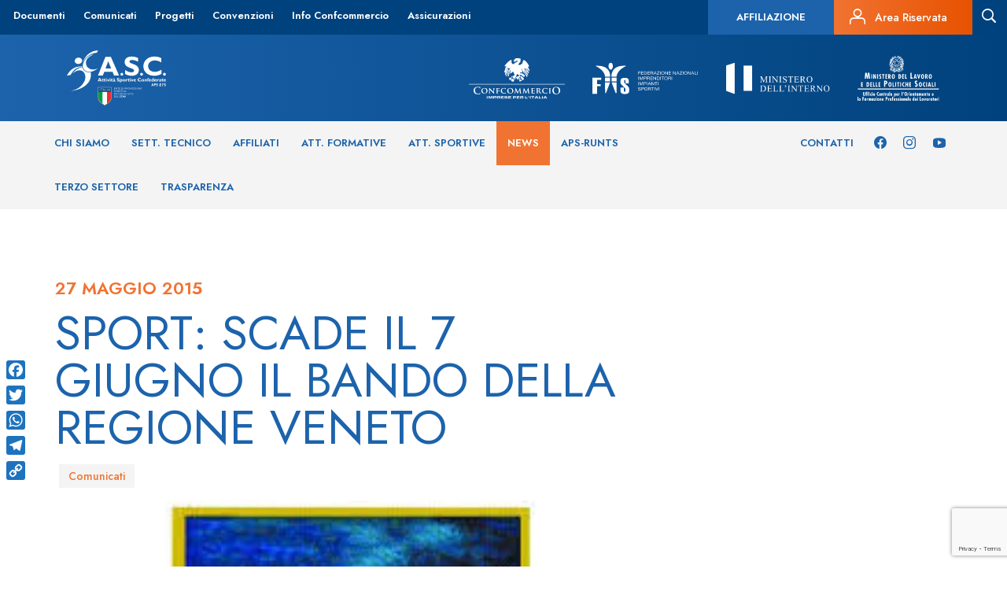

--- FILE ---
content_type: text/html; charset=UTF-8
request_url: https://www.ascsport.it/news/sport-bando-della-regione-veneto/
body_size: 11681
content:
 <!DOCTYPE html>
<!--[if IE 7]>
<html class="ie ie7" lang="it-IT"
	prefix="og: https://ogp.me/ns#" >
<![endif]-->
<!--[if IE 8]>
<html class="ie ie8" lang="it-IT"
	prefix="og: https://ogp.me/ns#" >
<![endif]-->
<!--[if !(IE 7) | !(IE 8) ]><!-->
<html lang="it-IT" prefix="og: https://ogp.me/ns#">
<!--<![endif]-->
<head>
    <meta charset="UTF-8">
    <meta http-equiv="Content-Type" content="text/html; charset=UTF-8">

    <meta content="width=device-width,initial-scale=1.0,minimum-scale=1.0,maximum-scale=2.0" name="viewport">
    <meta name="author" content="ASC Sport, https://www.ascsport.it/">
    <!--
    <meta property="og:image" content="" />-->

    <!-- For general use in all browsers -->
    <link rel="shortcut icon" type="image/x-icon" href="https://www.ascsport.it/wp-content/themes/asc_sport/favicon/favicon.ico">
    <!-- For general use in all browsers, could be displayed in the address bar, tabs or bookmarks views! -->
    <link rel="icon" type="image/png" href="https://www.ascsport.it/wp-content/themes/asc_sport/favicon/favicon16x16.png"/>
    <!-- Pinned Site in Internet Explorer 9 -->
    <link rel="icon" type="image/png" href="https://www.ascsport.it/wp-content/themes/asc_sport/favicon/favicon24x24.png"/>
    <!-- New tab page in Internet Explorer, taskbar button in Windows 7+ and Safari’s ‘Read Later’ sidebar -->
    <link rel="icon" type="image/png" href="https://www.ascsport.it/wp-content/themes/asc_sport/favicon/favicon32x32.png"/>
    <!-- Standard iOS home screen (iPod Touch, iPhone first generation to 3G) -->
    <link rel="icon" type="image/png" href="https://www.ascsport.it/wp-content/themes/asc_sport/favicon/xfavicon57x57.png.pagespeed.ic.UPQdPvP191.webp"/>
    <!-- iPad home screen icon -->
    <link rel="apple-touch-icon-precomposed" sizes="72x72" href="https://www.ascsport.it/wp-content/themes/asc_sport/favicon/favicon72x72.png">
    <!-- Favicon used by the GoogleTV platform -->
    <link rel="icon" type="image/png" href="https://www.ascsport.it/wp-content/themes/asc_sport/favicon/xfavicon96x96.png.pagespeed.ic.0CF2mzOi1u.webp"/>
    <!-- iPhone 4+ home screen icon (twice the standard size for the retina display) -->
    <link rel="apple-touch-icon-precomposed" sizes="114x114" href="https://www.ascsport.it/wp-content/themes/asc_sport/favicon/favicon114x114.png">
    <!-- Chrome Web Store -->
    <link rel="icon" type="image/png" href="https://www.ascsport.it/wp-content/themes/asc_sport/favicon/xfavicon128x128.png.pagespeed.ic.j46pGXk4hG.webp"/>
    <!-- Opera speed dial icon -->
    <link rel="icon" type="image/png" href="https://www.ascsport.it/wp-content/themes/asc_sport/favicon/favicon195x195.png"/>

    <title>SPORT: SCADE IL 7 GIUGNO IL BANDO DELLA REGIONE VENETO | ASC Sport</title>

    
<!-- All In One SEO Pack 3.7.1[2602,2666] -->
<script type="application/ld+json" class="aioseop-schema">{}</script>
<link rel="canonical" href="https://www.ascsport.it/news/sport-bando-della-regione-veneto/"/>
<meta property="og:type" content="article"/>
<meta property="og:title" content="SPORT: SCADE IL 7 GIUGNO IL BANDO DELLA REGIONE VENETO | ASC Sport"/>
<meta property="og:description" content="È online, sul sito della Regione Veneto, il Bando &quot;Programmazione degli interventi e criteri di riparto contributi per la pratica sportiva anno 2015&quot;, che scade il prossimo 7 giugno. DESTINA"/>
<meta property="og:url" content="https://www.ascsport.it/news/sport-bando-della-regione-veneto/"/>
<meta property="og:site_name" content="ASC Sport"/>
<meta property="og:image" content="https://www.ascsport.it/wp-content/uploads/2015/05/VENETO1.jpg"/>
<meta property="article:published_time" content="2015-05-27T15:34:28Z"/>
<meta property="article:modified_time" content="2015-05-27T16:02:45Z"/>
<meta property="og:image:secure_url" content="https://www.ascsport.it/wp-content/uploads/2015/05/VENETO1.jpg"/>
<meta name="twitter:card" content="summary"/>
<meta name="twitter:title" content="SPORT: SCADE IL 7 GIUGNO IL BANDO DELLA REGIONE VENETO | ASC Sport"/>
<meta name="twitter:description" content="È online, sul sito della Regione Veneto, il Bando &quot;Programmazione degli interventi e criteri di riparto contributi per la pratica sportiva anno 2015&quot;, che scade il prossimo 7 giugno. DESTINA"/>
<meta name="twitter:image" content="https://www.ascsport.it/wp-content/uploads/2015/05/VENETO1.jpg"/>
<!-- All In One SEO Pack -->
<link rel='dns-prefetch' href='//www.google.com'/>
<link rel='dns-prefetch' href='//s.w.org'/>
<!-- This site uses the Google Analytics by MonsterInsights plugin v7.12.3 - Using Analytics tracking - https://www.monsterinsights.com/ -->
<!-- Note: MonsterInsights is not currently configured on this site. The site owner needs to authenticate with Google Analytics in the MonsterInsights settings panel. -->
<!-- No UA code set -->
<!-- / Google Analytics by MonsterInsights -->
		<script type="text/javascript">window._wpemojiSettings={"baseUrl":"https:\/\/s.w.org\/images\/core\/emoji\/13.0.0\/72x72\/","ext":".png","svgUrl":"https:\/\/s.w.org\/images\/core\/emoji\/13.0.0\/svg\/","svgExt":".svg","source":{"concatemoji":"https:\/\/www.ascsport.it\/wp-includes\/js\/wp-emoji-release.min.js?ver=5.5.3"}};!function(e,a,t){var r,n,o,i,p=a.createElement("canvas"),s=p.getContext&&p.getContext("2d");function c(e,t){var a=String.fromCharCode;s.clearRect(0,0,p.width,p.height),s.fillText(a.apply(this,e),0,0);var r=p.toDataURL();return s.clearRect(0,0,p.width,p.height),s.fillText(a.apply(this,t),0,0),r===p.toDataURL()}function l(e){if(!s||!s.fillText)return!1;switch(s.textBaseline="top",s.font="600 32px Arial",e){case"flag":return!c([127987,65039,8205,9895,65039],[127987,65039,8203,9895,65039])&&(!c([55356,56826,55356,56819],[55356,56826,8203,55356,56819])&&!c([55356,57332,56128,56423,56128,56418,56128,56421,56128,56430,56128,56423,56128,56447],[55356,57332,8203,56128,56423,8203,56128,56418,8203,56128,56421,8203,56128,56430,8203,56128,56423,8203,56128,56447]));case"emoji":return!c([55357,56424,8205,55356,57212],[55357,56424,8203,55356,57212])}return!1}function d(e){var t=a.createElement("script");t.src=e,t.defer=t.type="text/javascript",a.getElementsByTagName("head")[0].appendChild(t)}for(i=Array("flag","emoji"),t.supports={everything:!0,everythingExceptFlag:!0},o=0;o<i.length;o++)t.supports[i[o]]=l(i[o]),t.supports.everything=t.supports.everything&&t.supports[i[o]],"flag"!==i[o]&&(t.supports.everythingExceptFlag=t.supports.everythingExceptFlag&&t.supports[i[o]]);t.supports.everythingExceptFlag=t.supports.everythingExceptFlag&&!t.supports.flag,t.DOMReady=!1,t.readyCallback=function(){t.DOMReady=!0},t.supports.everything||(n=function(){t.readyCallback()},a.addEventListener?(a.addEventListener("DOMContentLoaded",n,!1),e.addEventListener("load",n,!1)):(e.attachEvent("onload",n),a.attachEvent("onreadystatechange",function(){"complete"===a.readyState&&t.readyCallback()})),(r=t.source||{}).concatemoji?d(r.concatemoji):r.wpemoji&&r.twemoji&&(d(r.twemoji),d(r.wpemoji)))}(window,document,window._wpemojiSettings);</script>
		<style type="text/css">img.wp-smiley,img.emoji{display:inline!important;border:none!important;box-shadow:none!important;height:1em!important;width:1em!important;margin:0 .07em!important;vertical-align:-.1em!important;background:none!important;padding:0!important}</style>
	<link rel='stylesheet' id='bootstrap-css' href='https://www.ascsport.it/wp-content/plugins/easy-bootstrap-shortcodes/styles/bootstrap.min.css?ver=5.5.3' type='text/css' media='all'/>
<link rel='stylesheet' id='bootstrap-fa-icon-css' href='https://www.ascsport.it/wp-content/plugins/easy-bootstrap-shortcodes/styles/font-awesome.min.css?ver=5.5.3' type='text/css' media='all'/>
<link rel='stylesheet' id='wp-block-library-css' href='https://www.ascsport.it/wp-includes/css/dist/block-library/style.min.css?ver=5.5.3' type='text/css' media='all'/>
<link rel='stylesheet' id='amazonpolly-css' href='https://www.ascsport.it/wp-content/plugins/amazon-polly/public/css/amazonpolly-public.css?ver=1.0.0' type='text/css' media='all'/>
<link rel='stylesheet' id='addtoany-css' href='https://www.ascsport.it/wp-content/plugins/add-to-any/addtoany.min.css?ver=1.15' type='text/css' media='all'/>
<style id='addtoany-inline-css' type='text/css'>@media screen and (max-width:980px){.a2a_floating_style.a2a_vertical_style{display:none}}@media screen and (min-width:981px){.a2a_floating_style.a2a_default_style{display:none}}</style>
<link rel='stylesheet' id='ebs_dynamic_css-css' href='https://www.ascsport.it/wp-content/plugins/easy-bootstrap-shortcodes/styles/ebs_dynamic_css.php?ver=5.5.3' type='text/css' media='all'/>
<link rel='stylesheet' id='wp-paginate-css' href='https://www.ascsport.it/wp-content/plugins/wp-paginate/wp-paginate.css?ver=1.3.1' type='text/css' media='screen'/>
<script type='text/javascript' src='https://www.ascsport.it/wp-includes/js/jquery/jquery.js?ver=1.12.4-wp' id='jquery-core-js'></script>
<script type='text/javascript' src='https://www.ascsport.it/wp-content/plugins/easy-bootstrap-shortcodes/js/bootstrap.min.js?ver=5.5.3' id='bootstrap-js'></script>
<script type='text/javascript' src='https://www.ascsport.it/wp-content/plugins/add-to-any/addtoany.min.js?ver=1.1' id='addtoany-js'></script>
<script type='text/javascript' src='https://www.ascsport.it/wp-content/plugins/amazon-polly/public/js/amazonpolly-public.js?ver=1.0.0' id='amazonpolly-js'></script>
<link rel="https://api.w.org/" href="https://www.ascsport.it/wp-json/"/><link rel="EditURI" type="application/rsd+xml" title="RSD" href="https://www.ascsport.it/xmlrpc.php?rsd"/>
<link rel="wlwmanifest" type="application/wlwmanifest+xml" href="https://www.ascsport.it/wp-includes/wlwmanifest.xml"/> 
<link rel='prev' title='CAMPIONATO NAZIONALE ASC KARATE: 1200 PROVE IN 2 GIORNI' href='https://www.ascsport.it/news/campionato-nazionale-asc-karate-1200-prove-2-giorni/'/>
<link rel='next' title='MUTUI A TASSO ZERO CON L&#8217;INIZIATIVA &#8220;500 IMPIANTI SPORTIVI DI BASE&#8221;' href='https://www.ascsport.it/news/mutui-tasso-zero-con-liniziativa-500-impianti-sportivi-di-base/'/>
<link rel='shortlink' href='https://www.ascsport.it/?p=23525'/>
<link rel="alternate" type="application/json+oembed" href="https://www.ascsport.it/wp-json/oembed/1.0/embed?url=https%3A%2F%2Fwww.ascsport.it%2Fnews%2Fsport-bando-della-regione-veneto%2F"/>
<link rel="alternate" type="text/xml+oembed" href="https://www.ascsport.it/wp-json/oembed/1.0/embed?url=https%3A%2F%2Fwww.ascsport.it%2Fnews%2Fsport-bando-della-regione-veneto%2F&#038;format=xml"/>

<script data-cfasync="false">window.a2a_config=window.a2a_config||{};a2a_config.callbacks=[];a2a_config.overlays=[];a2a_config.templates={};a2a_localize={Share:"Share",Save:"Salva",Subscribe:"Abbonati",Email:"Email",Bookmark:"Segnalibro",ShowAll:"espandi",ShowLess:"comprimi",FindServices:"Trova servizi",FindAnyServiceToAddTo:"Trova subito un servizio da aggiungere",PoweredBy:"Powered by",ShareViaEmail:"Condividi via email",SubscribeViaEmail:"Iscriviti via email",BookmarkInYourBrowser:"Aggiungi ai segnalibri",BookmarkInstructions:"Premi Ctrl+D o \u2318+D per mettere questa pagina nei preferiti",AddToYourFavorites:"Aggiungi ai favoriti",SendFromWebOrProgram:"Invia da qualsiasi indirizzo email o programma di posta elettronica",EmailProgram:"Programma di posta elettronica",More:"Di più&#8230;",ThanksForSharing:"Thanks for sharing!",ThanksForFollowing:"Thanks for following!"};a2a_config.icon_color="#1e73be,#ffffff";(function(d,s,a,b){a=d.createElement(s);b=d.getElementsByTagName(s)[0];a.async=1;a.src="https://static.addtoany.com/menu/page.js";b.parentNode.insertBefore(a,b);})(document,"script");</script>
<script type="text/javascript">window.__lc=window.__lc||{};window.__lc.license=7859961;window.__lc.visitor={name:'',email:''};(function(){var lc=document.createElement('script');lc.type='text/javascript';lc.async=true;lc.src=('https:'==document.location.protocol?'https://':'http://')+'cdn.livechatinc.com/tracking.js';var s=document.getElementsByTagName('script')[0];s.parentNode.insertBefore(lc,s);})();</script>
<noscript>
<a href="https://www.livechat.com/chat-with/7859961/">Chat with us</a>,
powered by <a href="https://www.livechat.com/?welcome" rel="noopener" target="_blank">LiveChat</a>
</noscript><script type="text/javascript">//<![CDATA[
function newsletter_check(f){var re=/^([a-zA-Z0-9_\.\-\+])+\@(([a-zA-Z0-9\-]{2,})+\.)+([a-zA-Z0-9]{2,})+$/;if(!re.test(f.elements["ne"].value)){alert("L\'indirizzo email non è corretto");return false;}if(f.elements["ny"]&&!f.elements["ny"].checked){alert("Devi accettare l\'informativa sulla privacy per iscriverti.");return false;}return true;}
//]]></script>
<style type="text/css"></style>
    <meta name="twitter:url" content="https://www.ascsport.it/news/sport-bando-della-regione-veneto/"/>
<meta name="generator" content="Powered by WPBakery Page Builder - drag and drop page builder for WordPress."/>
<!-- Nessuna versione HTML AMP disponibile per questo URL. --><link rel="icon" href="https://www.ascsport.it/wp-content/uploads/2019/09/cropped-Senza-titolo-1-1-32x32.png" sizes="32x32"/>
<link rel="icon" href="https://www.ascsport.it/wp-content/uploads/2019/09/cropped-Senza-titolo-1-1-192x192.png" sizes="192x192"/>
<link rel="apple-touch-icon" href="https://www.ascsport.it/wp-content/uploads/2019/09/cropped-Senza-titolo-1-1-180x180.png"/>
<meta name="msapplication-TileImage" content="https://www.ascsport.it/wp-content/uploads/2019/09/cropped-Senza-titolo-1-1-270x270.png"/>
<noscript><style>.wpb_animate_when_almost_visible{opacity:1}</style></noscript>
    <link type="text/css" rel="stylesheet" href="https://www.ascsport.it/wp-content/themes/asc_sport/bootstrap/css/bootstrap.min.css">
    <link rel="stylesheet" href="https://www.ascsport.it/wp-content/themes/asc_sport/js/bxslider/jquery.bxslider.min.css"/>
    
    <link rel="preconnect" href="https://fonts.gstatic.com">
    <link href="https://fonts.googleapis.com/css2?family=Jost:wght@400;500;600;700&display=swap" rel="stylesheet">
    <link type="text/css" rel="stylesheet" href="https://www.ascsport.it/wp-content/themes/asc_sport/style.css">
    <link type="text/css" rel="stylesheet" href="https://www.ascsport.it/wp-content/themes/asc_sport/css/asc-icons.css">
    <link type="text/css" rel="stylesheet" href="https://www.ascsport.it/wp-content/themes/asc_sport/css/asc-regioni.css">
    <link type="text/css" rel="stylesheet" href="https://www.ascsport.it/wp-content/themes/asc_sport/css/asc-province.css">

    <!--[if lt IE 9]>
    <script src="https://www.ascsport.it/wp-content/themes/asc_sport/bootstrap/js/html5shiv.min.js"></script>
    <script src="https://www.ascsport.it/wp-content/themes/asc_sport/bootstrap/js/respond.min.js"></script>
    <![endif]-->

    <!--[if IE 8]>
    <link type="text/css" rel="stylesheet" href="https://www.ascsport.it/wp-content/themes/asc_sport/style-ie8.css">
    <![endif]-->

    <!--[if gte IE 9]>
    <style type="text/css">
        .gradient {
            filter: none;
        }
    </style>
    <![endif]-->

    <meta name="iperdesign" content="new-server">
</head>

<div class="container">
    <div id="myOverlay" class="overlay">
        <a class="close-search" onclick="closeSearch()"><i class="asc asc-menu-close"></i></a>
        <div class="overlay-content">
            <img src="/wp-content/themes/asc_sport/images_new/ASC-Logo.svg">
            <input id="search-value" type="text" placeholder="cosa stai cercando?" name="search">
            <input class="bt-search" type="submit" value="Cerca">
        </div>
    </div>
</div>

<div id="myOverlayMobile" class="overlay-mobile">
</div>



<body class="news-template-default single single-news postid-23525 fts-remove-powered-by wpb-js-composer js-comp-ver-6.4.2 vc_responsive">
<!--[if lt IE 9]>
<div class="label label-warning" style="position: fixed; top:0; left: 0; width: 100%; text-align: center; padding: 10px;z-index: 9999;">
    Questo browser non supporta gli SVG. Usa <a href="https://www.google.it/chrome/browser/desktop/" target="_blank" title="Download Chrome">Chrome</a>, <a href="https://www.mozilla.org/it/firefox/new/" target="_blank" title="Download Firefox">Firefox</a>, Internet Explorer 9 o successive.
</div>
<![endif]-->

            <header class="new_header">
            <div class="row top_menu">
                <div class="left">
                    <div id="navbar-collapse-secondary" class="collapse navbar-collapse"><ul id="menu-secondary-menu" class="nav navbar-nav"><li id="menu-item-13817" class="menu-item menu-item-type-post_type menu-item-object-page menu-item-13817"><a href="https://www.ascsport.it/documenti/">Documenti</a></li>
<li id="menu-item-259798" class="menu-item menu-item-type-custom menu-item-object-custom menu-item-259798"><a href="/news/?categoria=5994&#038;disciplina=&#038;provincia=">Comunicati</a></li>
<li id="menu-item-258441" class="menu-item menu-item-type-post_type menu-item-object-page menu-item-258441"><a href="https://www.ascsport.it/progetti/">Progetti</a></li>
<li id="menu-item-258712" class="menu-item menu-item-type-post_type menu-item-object-page menu-item-258712"><a href="https://www.ascsport.it/convenzioni/">Convenzioni</a></li>
<li id="menu-item-13818" class="menu-item menu-item-type-post_type menu-item-object-page menu-item-13818"><a href="https://www.ascsport.it/info-confcommercio/">Info Confcommercio</a></li>
<li id="menu-item-258443" class="menu-item menu-item-type-post_type menu-item-object-page menu-item-258443"><a href="https://www.ascsport.it/assicurazioni/">Assicurazioni</a></li>
</ul></div>                </div>
                <div class="right">
                    <div class="textwidget custom-html-widget"><a class="affiliazione-button hidden-xs" href="/affiliazione/">         	<h5>Affiliazione</h5>
</a>

<a class="area-riservata hidden-xs" href="https://asc.tesseramento.app/" target="_blank" rel="noopener noreferrer">
<i class="asc asc-personal-area"></i> <h6>Area Riservata</h6>
</a></div>                                        <a id="search-icon" class="search-form">
                        <i id="search-icon" class="asc asc-search"></i>
                    </a>
                </div>
            </div>
            <div class="logo_menu">
                <div class="container">
                    <div class="row margin-vertical-20">
                        <div class="col-sm-12">
                            <a href="https://www.ascsport.it/" class="logo">
                                <img alt="logoASC" src="/wp-content/themes/asc_sport/images_new/ASC-Logo.svg">
                            </a>
                            <div class="right">
                                <a href="https://www.confcommercio.it/" target="_blank"><img src="/wp-content/themes/asc_sport/images_new/confcommercio.svg"></a>
                                <img src="/wp-content/themes/asc_sport/images_new/FIIS.svg">
                                <a href="https://www.interno.gov.it/it" target="_blank"><img src="/wp-content/themes/asc_sport/images_new/ministero-interno.svg"></a>
                                <a href="https://www.lavoro.gov.it/Pagine/default.aspx" target="_blank"><img class="no-padding-right" src="/wp-content/themes/asc_sport/images_new/ministero-lavoro.svg"></a>
                            </div>
                        </div>
                    </div>
                </div>
            </div>
            <div class="menu">
                <div class="container">
                    <div class="row">
                        <div class="col-sm-9 left">
                            <div id="navbar-collapse-primary" class="collapse navbar-collapse left"><ul id="menu-primary-menu" class="nav navbar-nav"><li id="menu-item-259643" class="menu-item menu-item-type-post_type menu-item-object-page menu-item-has-children menu-item-259643"><a href="https://www.ascsport.it/asc/">Chi siamo</a>
<ul class="sub-menu">
	<li id="menu-item-13813" class="menu-item menu-item-type-post_type menu-item-object-page menu-item-13813"><a href="https://www.ascsport.it/asc/">ASC</a></li>
	<li id="menu-item-13973" class="menu-item menu-item-type-post_type menu-item-object-page menu-item-13973"><a href="https://www.ascsport.it/asc/organigramma/">Organigramma</a></li>
	<li id="menu-item-13625" class="post-type-archive-comitati menu-item menu-item-type-post_type_archive menu-item-object-comitati menu-item-13625"><a href="https://www.ascsport.it/comitati/">Comitati</a></li>
	<li id="menu-item-18714" class="menu-item menu-item-type-post_type menu-item-object-page menu-item-18714"><a href="https://www.ascsport.it/asc/statuto-e-regolamenti/">Statuto e Regolamenti</a></li>
	<li id="menu-item-18738" class="menu-item menu-item-type-post_type menu-item-object-page menu-item-18738"><a href="https://www.ascsport.it/documenti/bilanci-annuali-asc/">Bilanci</a></li>
	<li id="menu-item-193369" class="menu-item menu-item-type-post_type menu-item-object-page menu-item-193369"><a href="https://www.ascsport.it/decisioni-organi-di-giustizia/">Organo di Giustizia</a></li>
	<li id="menu-item-674539" class="menu-item menu-item-type-post_type menu-item-object-page menu-item-674539"><a href="https://www.ascsport.it/safeguarding/">Politiche di Safeguarding</a></li>
	<li id="menu-item-2348471" class="menu-item menu-item-type-post_type menu-item-object-page menu-item-2348471"><a href="https://www.ascsport.it/asc-per-la-sostenibilita/">ASC PER LA SOSTENIBILITA’</a></li>
</ul>
</li>
<li id="menu-item-259736" class="menu-item menu-item-type-custom menu-item-object-custom menu-item-has-children menu-item-259736"><a href="/settore/">Sett. Tecnico</a>
<ul class="sub-menu">
	<li id="menu-item-16941" class="post-type-archive-settore menu-item menu-item-type-post_type_archive menu-item-object-settore menu-item-16941"><a href="https://www.ascsport.it/settore/">Discipline</a></li>
	<li id="menu-item-13985" class="menu-item menu-item-type-post_type menu-item-object-page menu-item-13985"><a href="https://www.ascsport.it/formazione/">Formazione</a></li>
	<li id="menu-item-259735" class="menu-item menu-item-type-post_type_archive menu-item-object-formatori menu-item-259735"><a href="https://www.ascsport.it/formatori/">Formatori</a></li>
	<li id="menu-item-16940" class="post-type-archive-tecnici menu-item menu-item-type-post_type_archive menu-item-object-tecnici menu-item-16940"><a href="https://www.ascsport.it/tecnici/">Tecnici SNaQ</a></li>
	<li id="menu-item-259567" class="menu-item menu-item-type-post_type_archive menu-item-object-tecnicinonconi menu-item-259567"><a href="https://www.ascsport.it/tecnicinonconi/">Tecnici ASC</a></li>
	<li id="menu-item-142238" class="menu-item menu-item-type-post_type menu-item-object-page menu-item-142238"><a href="https://www.ascsport.it/formazione/responsabili-discipline/">Responsabili di Settore</a></li>
</ul>
</li>
<li id="menu-item-13626" class="post-type-archive-affiliati menu-item menu-item-type-post_type_archive menu-item-object-affiliati menu-item-13626"><a href="https://www.ascsport.it/affiliati/">Affiliati</a></li>
<li id="menu-item-258515" class="post-type-archive-formative menu-item menu-item-type-post_type_archive menu-item-object-formative menu-item-258515"><a href="https://www.ascsport.it/formative/">Att. Formative</a></li>
<li id="menu-item-258516" class="post-type-archive-sportive menu-item menu-item-type-post_type_archive menu-item-object-sportive menu-item-258516"><a href="https://www.ascsport.it/sportive/">Att. Sportive</a></li>
<li id="menu-item-13628" class="post-type-archive-news menu-item menu-item-type-post_type_archive menu-item-object-news current-menu-item menu-item-13628"><a href="https://www.ascsport.it/news/" aria-current="page">News</a></li>
<li id="menu-item-260414" class="menu-item menu-item-type-post_type menu-item-object-page menu-item-has-children menu-item-260414"><a href="https://www.ascsport.it/runts/">APS-RUNTS</a>
<ul class="sub-menu">
	<li id="menu-item-260415" class="menu-item menu-item-type-post_type menu-item-object-page menu-item-260415"><a href="https://www.ascsport.it/runts/riconoscimento-aps/">Riconoscimento APS</a></li>
	<li id="menu-item-260436" class="menu-item menu-item-type-post_type menu-item-object-page menu-item-260436"><a href="https://www.ascsport.it/runts/essere-asd-e-aps/">Essere ASD e APS</a></li>
	<li id="menu-item-260435" class="menu-item menu-item-type-post_type menu-item-object-page menu-item-260435"><a href="https://www.ascsport.it/runts/f-a-q/">F.A.Q. APS-RUNTS</a></li>
	<li id="menu-item-260444" class="menu-item menu-item-type-post_type menu-item-object-page menu-item-260444"><a href="https://www.ascsport.it/runts/rete-associativa-asc/">Rete Associativa ASC</a></li>
	<li id="menu-item-260434" class="menu-item menu-item-type-post_type menu-item-object-page menu-item-260434"><a href="https://www.ascsport.it/runts/documenti-aps/">Documenti APS</a></li>
	<li id="menu-item-418149" class="menu-item menu-item-type-post_type menu-item-object-page menu-item-418149"><a href="https://www.ascsport.it/runts/documenti-rete-associativa/">Documenti Rete Associativa</a></li>
</ul>
</li>
<li id="menu-item-904016" class="menu-item menu-item-type-post_type menu-item-object-page menu-item-904016"><a href="https://www.ascsport.it/terzo-settore/">Terzo Settore</a></li>
<li id="menu-item-638257" class="menu-item menu-item-type-post_type menu-item-object-page menu-item-638257"><a href="https://www.ascsport.it/trasparenza/">Trasparenza</a></li>
</ul></div>                        </div>
                        <div class="col-sm-3 right">
                            <div class="textwidget custom-html-widget"><div class="menu-left-social">
	<a href="https://www.facebook.com/AttivitaSportiveConfederate"><i class="asc asc-facebook"></i></a>
	<a href="https://www.instagram.com/asc_sport/"><i class="asc asc-instagram"></i></a>
	<a href="https://www.youtube.com/channel/UC4KNnXXizXPFKNbhrFiaJ9A/videos"><i class="asc asc-youtube"></i></a>
</div>
<div class="menu-left">
	<a href="/contatti/">Contatti</a>
</div>

</div>                        </div>
                    </div>
                </div>
            </div>
            <div class="menu-secondario"></div>
        </header>
    

            <script>jQuery(document).ready(function(){jQuery('.new_header .menu-secondario').hide();if(jQuery("#menu-primary-menu .current-menu-parent").find(".sub-menu")[0]){jQuery('.new_header .menu-secondario').show();jQuery('#menu-primary-menu .current-menu-parent .sub-menu').show();}jQuery("#menu-primary-menu > li").mouseleave(function(){jQuery("#menu-primary-menu > li").mouseover(function(){if(jQuery(this).find(".sub-menu")[0]){if(!jQuery(this).hasClass('current-menu-parent')){jQuery(".new_header .menu-secondario").height(jQuery(this).find("sub-menu").height());jQuery(".new_header .menu-secondario").show();jQuery('#menu-primary-menu .current-menu-parent .sub-menu').hide();}}else{jQuery('#menu-primary-menu .current-menu-parent .sub-menu').hide();jQuery(".new_header .menu-secondario").hide();}});});jQuery("#menu-primary-menu > li").mouseleave(function(){if(jQuery("#menu-primary-menu .current-menu-parent").find(".sub-menu")[0]){jQuery('.new_header .menu-secondario').show();jQuery('#menu-primary-menu .current-menu-parent .sub-menu').show();}else{jQuery(".new_header .menu-secondario").hide();}});jQuery("#menu-primary-menu .current-menu-parent").mouseover(function(){jQuery('#menu-primary-menu .current-menu-parent .sub-menu').show();});jQuery("#menu-primary-menu > li").mouseover(function(){if(jQuery(this).find(".sub-menu")[0]){jQuery(".new_header .menu-secondario").height(jQuery(this).find("sub-menu").height());jQuery(".new_header .menu-secondario").show();}else{jQuery(".new_header .menu-secondario").hide();}});jQuery('body').css("padding-top",jQuery(' .new_header').height())});</script>
    
    <div class="clearfix"></div>



<div class="container page-wrapper-container">
    <div class="row">
        <div class="col-sm-8">
                                    <div class="single-date">
                            <h4>27 Maggio 2015</h4>
                        </div>
                        <div class="single-title">
                            <h1>SPORT: SCADE IL 7 GIUGNO IL BANDO DELLA REGIONE VENETO</h1>
                        </div>
                        <div class="row category-area-top">
                                                                                        <div class="single-category">
                                    <h6>Comunicati</h6>
                                </div>
                                                    </div>
                                                    <div class="image-event">
                                <img class="img-responsive lazy" src="https://www.ascsport.it/wp-content/uploads/2015/05/VENETO1.jpg" data-original="https://www.ascsport.it/wp-content/uploads/2015/05/VENETO1.jpg" width="100%" height="100%" alt="SPORT  SCADE IL 7 GIUGNO IL BANDO DELLA REGIONE VENETO">
                            </div>
                        
                        <div class="container-detail-content-event">
                            <div class="container-content-event">
                                <p>È online, sul sito della Regione Veneto, il Bando<strong> &#8220;Programmazione degli interventi e criteri di riparto contributi per la pratica sportiva anno 2015&#8221;</strong>, che scade il prossimo 7 giugno.</p>
<p><strong>DESTINATARI</strong><br/>
Potranno partecipare alla formazione delle graduatorie i soggetti di cui all&#8217;art. 3 della legge regionale n. 12 del 5 aprile 1993 di seguito elencati:</p>
<p>a) le province, i Comuni, le Comunità montane e loro consorzi, nonché le I.P.A.B. escluse quelle<br/>
riconosciute persone giuridiche di diritto privato;</p>
<p>b) il C.O.N.I., le federazioni sportive nazionali, gli enti, di promozione sportiva riconosciuti dal C.O.N.I., le loro rappresentanze regionali e provinciali, nonché i comitati promossi dagli stessi attraverso apposita dichiarazione dalla quale si evinca che tra i componenti del Comitato ci sia la rappresentanza della Federazione o dell’Ente di Promozione Sportiva che li promuove;</p>
<p>c) le associazioni disciplinate dagli artt. 12 e s.m.i. e 36 del Codice Civile (non rientrano in questa fattispecie le Società di capitali che restano pertanto escluse), con sede legale ubicata sul territorio regionale veneto, dotate di Atto Costitutivo e Statuto regolarmente depositato e registrato entro il biennio precedente la scadenza del Bando, e dai cui statuti si evincano: prevalenti finalità sportive, ricreative e motorie, assenza di fini di lucro, nonché l’elezione democratica degli organi di direzione e di controllo, operanti da almeno un biennio (di tale ultimo requisito farà fede la data di inizio attività registrata presso l’Agenzia delle Entrate);<br/>
e) le università degli studi del Veneto, gli istituti superiori di educazione fisica, e le scuole riconosciute dal M.I.U.R. limitatamente alle iniziative di cui alle lettere f), g), p).</p>
<p><strong>FINALITA’</strong><br/>
Ricognizione del fabbisogno ed eventuale accesso ai contributi relativi ad interventi di promozione e sviluppo della pratica sportiva.</p>
<p>Il testo completo e le modalità di partecipazione sono disponibili al seguente url: http://www.regione.veneto.it/web/bandi-avvisi-concorsi/dettaglio-bando?_spp_detailId=2883226</p>
                            </div>
                        </div>
                        <!--<div class="pagination-news">
                            <div class="row">
                                <div class="col-xs-6 prev">
                                    <a href="https://www.ascsport.it/news/campionato-nazionale-asc-karate-1200-prove-2-giorni/" rel="prev"><i class="fa fa-angle-left"></i> News precedente</a>                                </div>
                                <div class="col-xs-6 next">
                                    <a href="https://www.ascsport.it/news/mutui-tasso-zero-con-liniziativa-500-impianti-sportivi-di-base/" rel="next">Prossima News <i class="fa fa-angle-right"></i></a>                                </div>
                            </div>
                        </div>-->

                                </div>
        <div class="col-sm-4 sidebar-right">
        </div>
    </div>
    <div class="row related-news-title">
        <div class="col-sm-12">
            <h2>News correlate</h2>
        </div>
    </div>
    <div class="row related-news">
                <div class="col-sm-4 single-related-news">
            <a href="https://www.ascsport.it/news/fondo-a-ristoro-di-spese-sanitarie-e-di-sanificazione-pubblicati-gli-elenchi-dei-beneficiari/"><div style="background:url(https://www.ascsport.it/wp-content/uploads/2023/03/fitness-gym-disinfection-healthcare-scaled.jpg);background-size:cover;background-repeat:no-repeat;height:238px" class="image-container">
                    <div class="maschera"></div>
                </div></a>
            <p>13 Marzo 2023</p>
            <h4 onclick="location.href='https://www.ascsport.it/news/fondo-a-ristoro-di-spese-sanitarie-e-di-sanificazione-pubblicati-gli-elenchi-dei-beneficiari/';">Fondo a ristoro di spese sanitarie e di sanificazione - pubblicati gli elenchi dei beneficiari</h4>
            <div class="row category-area">
                                                    <div class="single-category">
                        <h6>Comunicati</h6>
                    </div>
                            </div>
        </div>
                <div class="col-sm-4 single-related-news">
            <a href="https://www.ascsport.it/news/tour-della-salute-conferenza-stampa-presentazione-edizione-2023/"><div style="background:url(https://www.ascsport.it/wp-content/uploads/2023/03/Immagine-2023-03-09-144105.png);background-size:cover;background-repeat:no-repeat;height:238px" class="image-container">
                    <div class="maschera"></div>
                </div></a>
            <p>09 Marzo 2023</p>
            <h4 onclick="location.href='https://www.ascsport.it/news/tour-della-salute-conferenza-stampa-presentazione-edizione-2023/';">Tour della Salute - Conferenza Stampa presentazione edizione 2023</h4>
            <div class="row category-area">
                                                    <div class="single-category">
                        <h6>Comunicati</h6>
                    </div>
                                    <div class="single-category">
                        <h6>Convegni</h6>
                    </div>
                            </div>
        </div>
                <div class="col-sm-4 single-related-news">
            <a href="https://www.ascsport.it/news/nuovi-progetti-in-arrivo-e-nuove-risorse-per-la-promozione-dellattivita-sportiva-targata-asc/"><div style="background:url(https://www.ascsport.it/wp-content/uploads/2022/10/80-mln-Cattura-e1665648374991.png);background-size:cover;background-repeat:no-repeat;height:238px" class="image-container">
                    <div class="maschera"></div>
                </div></a>
            <p>12 Ottobre 2022</p>
            <h4 onclick="location.href='https://www.ascsport.it/news/nuovi-progetti-in-arrivo-e-nuove-risorse-per-la-promozione-dellattivita-sportiva-targata-asc/';">Nuovi progetti in arrivo e nuove risorse per la promozione dell'attività sportiva targata ASC.</h4>
            <div class="row category-area">
                                                    <div class="single-category">
                        <h6>Attività Formative</h6>
                    </div>
                                    <div class="single-category">
                        <h6>Attività Istituzionali</h6>
                    </div>
                                    <div class="single-category">
                        <h6>Attività Sportive</h6>
                    </div>
                                    <div class="single-category">
                        <h6>Comunicati</h6>
                    </div>
                            </div>
        </div>
            </div>
</div>

<script>jQuery(document).ready(function(){jQuery("div.container-detail-content-event a").each(function(i){var link=jQuery(this).attr("href");var hasBlank=jQuery(this).attr("target");if(link&&link!=""&&hasBlank!="_blank"){var ext=link.split('.').pop();if(ext==="pdf"){jQuery(this).attr("target","_blank");}}});});</script>

<footer>
    <div class="new-top-footer">
        <div class="container">
            <div class="row">
                <div class="col-sm-3">
                    <h3>Contatti</h3>			<div class="textwidget"><div class="footer-left">
Sede legale e operativa<br>
Via Reno 30, 00198 Roma<br>
<br>
Tel <a href="tel:068848874">(+39) 06.8848874</a><br>
Tel <a href="tel:0689766106">(+39) 06.89766106</a><br>
Fax <a href="tel:0623328923">(+39) 06.23328923</a><br>
<a href="mailto:segreteria@ascsport.it" title="segreteria@ascsport.it">segreteria@ascsport.it </a><br>
<a href="mailto:asc@pec.ascsport.it" title="asc@pec.ascsport.it">asc@pec.ascsport.it </a><br>P. IVA 09003401008<br>
C.F. 97644950012<br>

<br>Ente di Promozione Sportiva riconosciuto dal C.O.N.I.<br><br>
Ente con finalità morali e assistenziali riconosciuto dal Ministero dell’Interno
</div></div>
		                </div>
                <div class="col-sm-1"></div>
                <div class="col-sm-3">
                    <h3>Iscriviti alla newsletter!</h3><div class="textwidget custom-html-widget"><div class="newsletter newsletter-widget"><form action="" onsubmit="return newsletter_check(this)" method="post"><input type="hidden" name="na" value="s"><input type="hidden" name="nr" value="widget"><p><input class="newsletter-firstname" type="text" name="nn" placeholder="Nome" onclick="if (this.defaultValue==this.value) this.value=''" onblur="if (this.value=='') this.value=this.defaultValue"></p><p><input class="newsletter-email" type="text" name="ne" placeholder="Email" onclick="if (this.defaultValue==this.value) this.value=''" onblur="if (this.value=='') this.value=this.defaultValue"></p><p class="privacy-text"><input type="checkbox" name="ny">&nbsp;Accetto l'informativa sulla privacy.</p><p><input type="submit" value="Iscriviti"></p></form></div></div>                </div>
                <div class="col-sm-1"></div>
                <div class="col-sm-4">
                    <h3>Seguici sui Social!</h3><div class="textwidget custom-html-widget"><div class="social-footer">
	<a href="https://www.facebook.com/pages/ASC-ATTIVITA-SPORTIVE-CONFEDERATE/123114811122364" class="facebook" target="_blank" rel="noopener noreferrer"><i class="asc asc-facebook"></i></a>
<a class="instagram" href="https://www.instagram.com/asc_sport/" target="_blank" rel="noopener noreferrer"><i class="asc asc-instagram"></i></a>
<a class="youtube" href="https://www.youtube.com/channel/UC4KNnXXizXPFKNbhrFiaJ9A/videos" target="_blank" rel="noopener noreferrer"><i class="asc asc-youtube"></i></a>
</div></div>                </div>
            </div>
        </div>
    </div>
    <div class="bottom-footer">
        <div class="container">
            <div class="row">
                <div class="col-sm-12 copy">
                                        &copy;Copyright ASC 2026 | <a href="https://www.ascsport.it/privacy/">Privacy</a> | <a href="https://www.ascsport.it/note-legali/">Note Legali</a> | <a style="float: right" href="https://www.iperdesign.it" title="Design and Develop by Iperdesign" target="_blank"><img src="https://www.iperdesign.it/credits/iperdesign-white.png" alt="iperdesign logo"></a>
                </div>
            </div>
        </div>
    </div>
</footer>

<div class="a2a_kit a2a_kit_size_24 a2a_floating_style a2a_vertical_style" style="left:0px;top:450px;background-color:transparent;"><a class="a2a_button_facebook" href="https://www.addtoany.com/add_to/facebook?linkurl=https%3A%2F%2Fwww.ascsport.it%2Fnews%2Fsport-bando-della-regione-veneto%2F&amp;linkname=SPORT%3A%20SCADE%20IL%207%20GIUGNO%20IL%20BANDO%20DELLA%20REGIONE%20VENETO" title="Facebook" rel="nofollow noopener" target="_blank"></a><a class="a2a_button_twitter" href="https://www.addtoany.com/add_to/twitter?linkurl=https%3A%2F%2Fwww.ascsport.it%2Fnews%2Fsport-bando-della-regione-veneto%2F&amp;linkname=SPORT%3A%20SCADE%20IL%207%20GIUGNO%20IL%20BANDO%20DELLA%20REGIONE%20VENETO" title="Twitter" rel="nofollow noopener" target="_blank"></a><a class="a2a_button_whatsapp" href="https://www.addtoany.com/add_to/whatsapp?linkurl=https%3A%2F%2Fwww.ascsport.it%2Fnews%2Fsport-bando-della-regione-veneto%2F&amp;linkname=SPORT%3A%20SCADE%20IL%207%20GIUGNO%20IL%20BANDO%20DELLA%20REGIONE%20VENETO" title="WhatsApp" rel="nofollow noopener" target="_blank"></a><a class="a2a_button_telegram" href="https://www.addtoany.com/add_to/telegram?linkurl=https%3A%2F%2Fwww.ascsport.it%2Fnews%2Fsport-bando-della-regione-veneto%2F&amp;linkname=SPORT%3A%20SCADE%20IL%207%20GIUGNO%20IL%20BANDO%20DELLA%20REGIONE%20VENETO" title="Telegram" rel="nofollow noopener" target="_blank"></a><a class="a2a_button_copy_link" href="https://www.addtoany.com/add_to/copy_link?linkurl=https%3A%2F%2Fwww.ascsport.it%2Fnews%2Fsport-bando-della-regione-veneto%2F&amp;linkname=SPORT%3A%20SCADE%20IL%207%20GIUGNO%20IL%20BANDO%20DELLA%20REGIONE%20VENETO" title="Copy Link" rel="nofollow noopener" target="_blank"></a></div><div class="a2a_kit a2a_kit_size_32 a2a_floating_style a2a_default_style" style="bottom:0px;left:0px;background-color:transparent;"><a class="a2a_button_facebook" href="https://www.addtoany.com/add_to/facebook?linkurl=https%3A%2F%2Fwww.ascsport.it%2Fnews%2Fsport-bando-della-regione-veneto%2F&amp;linkname=SPORT%3A%20SCADE%20IL%207%20GIUGNO%20IL%20BANDO%20DELLA%20REGIONE%20VENETO" title="Facebook" rel="nofollow noopener" target="_blank"></a><a class="a2a_button_twitter" href="https://www.addtoany.com/add_to/twitter?linkurl=https%3A%2F%2Fwww.ascsport.it%2Fnews%2Fsport-bando-della-regione-veneto%2F&amp;linkname=SPORT%3A%20SCADE%20IL%207%20GIUGNO%20IL%20BANDO%20DELLA%20REGIONE%20VENETO" title="Twitter" rel="nofollow noopener" target="_blank"></a><a class="a2a_button_whatsapp" href="https://www.addtoany.com/add_to/whatsapp?linkurl=https%3A%2F%2Fwww.ascsport.it%2Fnews%2Fsport-bando-della-regione-veneto%2F&amp;linkname=SPORT%3A%20SCADE%20IL%207%20GIUGNO%20IL%20BANDO%20DELLA%20REGIONE%20VENETO" title="WhatsApp" rel="nofollow noopener" target="_blank"></a><a class="a2a_button_telegram" href="https://www.addtoany.com/add_to/telegram?linkurl=https%3A%2F%2Fwww.ascsport.it%2Fnews%2Fsport-bando-della-regione-veneto%2F&amp;linkname=SPORT%3A%20SCADE%20IL%207%20GIUGNO%20IL%20BANDO%20DELLA%20REGIONE%20VENETO" title="Telegram" rel="nofollow noopener" target="_blank"></a><a class="a2a_button_copy_link" href="https://www.addtoany.com/add_to/copy_link?linkurl=https%3A%2F%2Fwww.ascsport.it%2Fnews%2Fsport-bando-della-regione-veneto%2F&amp;linkname=SPORT%3A%20SCADE%20IL%207%20GIUGNO%20IL%20BANDO%20DELLA%20REGIONE%20VENETO" title="Copy Link" rel="nofollow noopener" target="_blank"></a></div><!-- YouTube Feed JS -->
<script type="text/javascript"></script>
<link rel='stylesheet' id='style-name-css' href='https://www.ascsport.it/wp-content/themes/asc_sport/css/fontello.min.css?ver=5.5.3' type='text/css' media='all'/>
<link rel='stylesheet' id='style-animation-css' href='https://www.ascsport.it/wp-content/themes/asc_sport/css/animation.css?ver=5.5.3' type='text/css' media='all'/>
<script type='text/javascript' id='contact-form-7-js-extra'>//<![CDATA[
var wpcf7={"apiSettings":{"root":"https:\/\/www.ascsport.it\/wp-json\/contact-form-7\/v1","namespace":"contact-form-7\/v1"}};
//]]></script>
<script type='text/javascript' src='https://www.ascsport.it/wp-content/plugins/contact-form-7/includes/js/scripts.js?ver=5.3' id='contact-form-7-js'></script>
<script type='text/javascript' src='https://www.google.com/recaptcha/api.js?render=6LfXJrEcAAAAAO0e3aP1zLD29ZT1QlDIv4U3MrI-&#038;ver=3.0' id='google-recaptcha-js'></script>
<script type='text/javascript' id='wpcf7-recaptcha-js-extra'>//<![CDATA[
var wpcf7_recaptcha={"sitekey":"6LfXJrEcAAAAAO0e3aP1zLD29ZT1QlDIv4U3MrI-","actions":{"homepage":"homepage","contactform":"contactform"}};
//]]></script>
<script type='text/javascript' src='https://www.ascsport.it/wp-content/plugins/contact-form-7/modules/recaptcha/script.js?ver=5.3' id='wpcf7-recaptcha-js'></script>
<script type='text/javascript' src='https://www.ascsport.it/wp-includes/js/wp-embed.min.js?ver=5.5.3' id='wp-embed-js'></script>
<script type='text/javascript' src='https://www.ascsport.it/wp-includes/js/jquery/ui/core.min.js?ver=1.11.4' id='jquery-ui-core-js'></script>
<script type='text/javascript' src='https://www.ascsport.it/wp-includes/js/jquery/ui/widget.min.js?ver=1.11.4' id='jquery-ui-widget-js'></script>
<script type='text/javascript' src='https://www.ascsport.it/wp-includes/js/jquery/ui/position.min.js?ver=1.11.4' id='jquery-ui-position-js'></script>
<script type='text/javascript' src='https://www.ascsport.it/wp-includes/js/jquery/ui/menu.min.js?ver=1.11.4' id='jquery-ui-menu-js'></script>
<script type='text/javascript' src='https://www.ascsport.it/wp-includes/js/dist/vendor/wp-polyfill.min.js?ver=7.4.4' id='wp-polyfill-js'></script>
<script type='text/javascript' id='wp-polyfill-js-after'>('fetch'in window)||document.write('<script src="https://www.ascsport.it/wp-includes/js/dist/vendor/wp-polyfill-fetch.min.js?ver=3.0.0"></scr'+'ipt>');(document.contains)||document.write('<script src="https://www.ascsport.it/wp-includes/js/dist/vendor/wp-polyfill-node-contains.min.js?ver=3.42.0"></scr'+'ipt>');(window.DOMRect)||document.write('<script src="https://www.ascsport.it/wp-includes/js/dist/vendor/wp-polyfill-dom-rect.min.js?ver=3.42.0"></scr'+'ipt>');(window.URL&&window.URL.prototype&&window.URLSearchParams)||document.write('<script src="https://www.ascsport.it/wp-includes/js/dist/vendor/wp-polyfill-url.min.js?ver=3.6.4"></scr'+'ipt>');(window.FormData&&window.FormData.prototype.keys)||document.write('<script src="https://www.ascsport.it/wp-includes/js/dist/vendor/wp-polyfill-formdata.min.js?ver=3.0.12"></scr'+'ipt>');(Element.prototype.matches&&Element.prototype.closest)||document.write('<script src="https://www.ascsport.it/wp-includes/js/dist/vendor/wp-polyfill-element-closest.min.js?ver=2.0.2"></scr'+'ipt>');</script>
<script type='text/javascript' src='https://www.ascsport.it/wp-includes/js/dist/dom-ready.min.js?ver=db63eb2f693cb5e38b083946b14f0684' id='wp-dom-ready-js'></script>
<script type='text/javascript' src='https://www.ascsport.it/wp-includes/js/dist/i18n.min.js?ver=bb7c3c45d012206bfcd73d6a31f84d9e' id='wp-i18n-js'></script>
<script type='text/javascript' id='wp-a11y-js-translations'>(function(domain,translations){var localeData=translations.locale_data[domain]||translations.locale_data.messages;localeData[""].domain=domain;wp.i18n.setLocaleData(localeData,domain);})("default",{"translation-revision-date":"2020-12-29 18:22:37+0000","generator":"GlotPress\/3.0.0-alpha.2","domain":"messages","locale_data":{"messages":{"":{"domain":"messages","plural-forms":"nplurals=2; plural=n != 1;","lang":"it"},"Notifications":["Notifiche"]}},"comment":{"reference":"wp-includes\/js\/dist\/a11y.js"}});</script>
<script type='text/javascript' src='https://www.ascsport.it/wp-includes/js/dist/a11y.min.js?ver=13971b965470c74a60fa32d392c78f2f' id='wp-a11y-js'></script>
<script type='text/javascript' id='jquery-ui-autocomplete-js-extra'>//<![CDATA[
var uiAutocompleteL10n={"noResults":"Nessun risultato trovato.","oneResult":"Trovato 1 risultato. Usa i tasti freccia su e gi\u00f9 per esplorarlo.","manyResults":"Trovati %d risultati. Usa i tasti freccia su e gi\u00f9 per esplorarli. ","itemSelected":"Elemento selezionato."};
//]]></script>
<script type='text/javascript' src='https://www.ascsport.it/wp-includes/js/jquery/ui/autocomplete.min.js?ver=1.11.4' id='jquery-ui-autocomplete-js'></script>

<!--<script type='text/javascript' src='https://www.ascsport.it/wp-content/themes/asc_sport/js/jquery-1.10.2.min.js'></script>
<script type="text/javascript" src="https://www.ascsport.it/wp-content/themes/asc_sport/js/jquery.session.js" ></script>-->
<script type="text/javascript" src="https://www.ascsport.it/wp-content/themes/asc_sport/bootstrap/js/bootstrap.min.js"></script>
<script type="text/javascript" src="https://www.ascsport.it/wp-content/themes/asc_sport/js/webfont.js"></script>
<script type="text/javascript" src="https://www.ascsport.it/wp-content/themes/asc_sport/js/bxslider/jquery.bxslider.min.js"></script>
<script type="text/javascript" src="https://www.ascsport.it/wp-content/themes/asc_sport/js/jquery.lazyload.min.js"></script>

<!--<script type="text/javascript" src="https://www.ascsport.it/wp-content/themes/asc_sport/js/jquery.animateNumbers.js" ></script>

<script src="https://www.ascsport.it/wp-content/themes/asc_sport/js/jquery-ui.min.js"></script>
<script src="https://www.ascsport.it/wp-content/themes/asc_sport/js/jquery-ui-i18n.min.js"></script>
<script src="https://www.ascsport.it/wp-content/themes/asc_sport/js/datepicker-it.js"></script>-->

<!--<link rel="stylesheet" href="https://www.ascsport.it/wp-content/themes/asc_sport/css/jquery-ui.min.css">-->
<link rel="stylesheet" href="https://www.ascsport.it/wp-content/themes/asc_sport/js/animate.min.css"/>
<link type="text/css" rel="stylesheet" href="https://www.ascsport.it/wp-content/themes/asc_sport/css/font-awesome.min.css">

<script src="https://maps.googleapis.com/maps/api/js?v=3.exp&sensor=false"></script>

<script type="text/javascript" src="https://www.ascsport.it/wp-content/themes/asc_sport/js/iperjs.js"></script>

<div id="dt97FCeUPgGVmW2RBwKjP9UjuKYVtFGcXZqSoQ_hTpsw"></div>
<script src="https://mktdplp102cdn.azureedge.net/public/latest/js/ws-tracking.js?v=1.84.2007"></script>
<div class="d365-mkt-config" style="display:none" data-website-id="t97FCeUPgGVmW2RBwKjP9UjuKYVtFGcXZqSoQ_hTpsw" data-hostname="692a0d3abccb490d8335ea72b451d0a2.svc.dynamics.com"></div>

<script>jQuery("#search-icon").click(function(){document.getElementById("myOverlay").style.display="block";});jQuery("#myOverlay .overlay-content .bt-search").click(function(){var txt=document.getElementById("search-value").value;window.location.href="https://"+window.location.hostname+"/?s="+txt;});function closeSearch(){document.getElementById("myOverlay").style.display="none";}</script>


<!--MMMMMMMMMMMMMMMMMMMMMMMMMMMMMMMMMMMMMMMMMMMMMMMMMMMMMMMMMMMMMMMMMMMMMMMMMMMMMMMMM??????MMIIIIIIIIIIIII
MMMMMMMMMMMMMMMMMMMMMMMMMMMMMMMMMMMMMMMMMMMMMMMMMMMMMMMMMMMMMMMMMMMMMMMMMMMMMMMMMMMMM??????MMIIIIIIIIIIIII
MMMMMMMMMMMMMMMMMMMMMMMMMMMMMMMMMMMMMMMMMMMMMMMMMMMMMMMMMMMMMMMMMMMMMMMMMMMMMMMMMMMMMMMMMMMMMMMMMMIIIIIIII
MMMMMMMMMMMMMMMMMMMMMMMMMMMMMMMMMMMMMMMMMMMMMMMMMMMMMMMMMMMMMMMMMMMMMMMMMMMMMMMMMMMMM??????MMMMMMMIIIIIIII
MMMMMMMMMMMMMMMMMMMMMMMMMMMMMMMMMMMMMMMMMMMMMMMMMMMMMMMMMMMMMMMMMMMMMMMMMMMMMMMMMMMMM??????MMMMMMMIIIIIIII
MMMM??MMMMMMMMMMMMMMMMMMMMMMMMMMMMMMMMMM??MMMMMMMMMMMMMMMMMMM??MMMMMMMMMMMMMMMMMMMMMM??????MMIIIIIIIIIIIII
MMMM??MMMMMMMMMMMMMMMMMMMMMMMMMMMMMMMMMM??MMMMMMMMMMMMMMMMMMM??MMMMMMMMMMMMMMMMMMMMMM??????MMIIIIIIIIIIIII
MMMMMMMMMMMMMMMMMMMMMMMMMMMMMMMMMMMMMMMM??MMMMMMMMMMMMMMMMMMMMMMMMMMMMMMMMMMMMMMMMMMM??????MMIIIIIIIIIIIII
MMMM??MM???????MMMMM?????MMM?????MM???????MMM?????MMMM????MMM??MMMM???????MM??????MMMMMMMMMMMMMMMMMMMMMMMM
MMMM??MM???MMM???MM??MMM??MM???MM???MMM???MM??MMM??MM??MM??MM??MMM??MMM???MM???MM??MMMMMMMMMMMMMMMMMMMMMMM
MMMM??MM??MMMMM??M?????????M??MMM??MMMMM??M?????????M????MMMM??MM??MMMMM??MM??MMMM?MMMMMMMMMMMMMMMMMMMMMMM
MMMM??MM??MMMMM??M??MMMMMMMM??MMM??MMMMM??MM?MMMMMMMMMMMM??MM??MM??MMMMM??MM??MMMM?MMMMMMMMMMMMMMMMMMMMMMM
MMMM??MM????MM???MM???MM??MM??MMMM??MM????MM???MM??MM??MM??MM??MMM????????MM??MMMM?MMMMMMMMMMMMMMMMMMMMMMM
MMMM??MM??M????MMMMMM???MMMM??MMMMMM???M??MMMM????MMMM????MMM??MMMMMM??M??MM??MMMM?MMMMMMMMMMMMMMMMMMMMMMM
MMMMMMMM??MMMMMMMMMMMMMMMMMMMMMMMMMMMMMMMMMMMMMMMMMMMMMMMMMMMMMMMM?MMMMM??MMMMMMMMMMMMMMMMMMMMMMMMMMMMMMMM
MMMMMMMM??MMMMMMMMMMMMMMMMMMMMMMMMMMMMMMMMMMMMMMMMMMMMMMMMMMMMMMMM???????MMMMMMMMMMMMMMMMMMMMMMMMMMMMMMMMM
MMMMMMMM??MMMMMMMMMMMMMMMMMMMMMMMMMMMMMMMMMMMMMMMMMMMMMMMMMMMMMMMMMMMMMMMMMMMMMMMMMMMMMMMMMMMMMMMMMMMMMMMM-->

</body>
</html>

--- FILE ---
content_type: text/html; charset=utf-8
request_url: https://www.google.com/recaptcha/api2/anchor?ar=1&k=6LfXJrEcAAAAAO0e3aP1zLD29ZT1QlDIv4U3MrI-&co=aHR0cHM6Ly93d3cuYXNjc3BvcnQuaXQ6NDQz&hl=en&v=PoyoqOPhxBO7pBk68S4YbpHZ&size=invisible&anchor-ms=20000&execute-ms=30000&cb=8nekf91lqtfr
body_size: 48797
content:
<!DOCTYPE HTML><html dir="ltr" lang="en"><head><meta http-equiv="Content-Type" content="text/html; charset=UTF-8">
<meta http-equiv="X-UA-Compatible" content="IE=edge">
<title>reCAPTCHA</title>
<style type="text/css">
/* cyrillic-ext */
@font-face {
  font-family: 'Roboto';
  font-style: normal;
  font-weight: 400;
  font-stretch: 100%;
  src: url(//fonts.gstatic.com/s/roboto/v48/KFO7CnqEu92Fr1ME7kSn66aGLdTylUAMa3GUBHMdazTgWw.woff2) format('woff2');
  unicode-range: U+0460-052F, U+1C80-1C8A, U+20B4, U+2DE0-2DFF, U+A640-A69F, U+FE2E-FE2F;
}
/* cyrillic */
@font-face {
  font-family: 'Roboto';
  font-style: normal;
  font-weight: 400;
  font-stretch: 100%;
  src: url(//fonts.gstatic.com/s/roboto/v48/KFO7CnqEu92Fr1ME7kSn66aGLdTylUAMa3iUBHMdazTgWw.woff2) format('woff2');
  unicode-range: U+0301, U+0400-045F, U+0490-0491, U+04B0-04B1, U+2116;
}
/* greek-ext */
@font-face {
  font-family: 'Roboto';
  font-style: normal;
  font-weight: 400;
  font-stretch: 100%;
  src: url(//fonts.gstatic.com/s/roboto/v48/KFO7CnqEu92Fr1ME7kSn66aGLdTylUAMa3CUBHMdazTgWw.woff2) format('woff2');
  unicode-range: U+1F00-1FFF;
}
/* greek */
@font-face {
  font-family: 'Roboto';
  font-style: normal;
  font-weight: 400;
  font-stretch: 100%;
  src: url(//fonts.gstatic.com/s/roboto/v48/KFO7CnqEu92Fr1ME7kSn66aGLdTylUAMa3-UBHMdazTgWw.woff2) format('woff2');
  unicode-range: U+0370-0377, U+037A-037F, U+0384-038A, U+038C, U+038E-03A1, U+03A3-03FF;
}
/* math */
@font-face {
  font-family: 'Roboto';
  font-style: normal;
  font-weight: 400;
  font-stretch: 100%;
  src: url(//fonts.gstatic.com/s/roboto/v48/KFO7CnqEu92Fr1ME7kSn66aGLdTylUAMawCUBHMdazTgWw.woff2) format('woff2');
  unicode-range: U+0302-0303, U+0305, U+0307-0308, U+0310, U+0312, U+0315, U+031A, U+0326-0327, U+032C, U+032F-0330, U+0332-0333, U+0338, U+033A, U+0346, U+034D, U+0391-03A1, U+03A3-03A9, U+03B1-03C9, U+03D1, U+03D5-03D6, U+03F0-03F1, U+03F4-03F5, U+2016-2017, U+2034-2038, U+203C, U+2040, U+2043, U+2047, U+2050, U+2057, U+205F, U+2070-2071, U+2074-208E, U+2090-209C, U+20D0-20DC, U+20E1, U+20E5-20EF, U+2100-2112, U+2114-2115, U+2117-2121, U+2123-214F, U+2190, U+2192, U+2194-21AE, U+21B0-21E5, U+21F1-21F2, U+21F4-2211, U+2213-2214, U+2216-22FF, U+2308-230B, U+2310, U+2319, U+231C-2321, U+2336-237A, U+237C, U+2395, U+239B-23B7, U+23D0, U+23DC-23E1, U+2474-2475, U+25AF, U+25B3, U+25B7, U+25BD, U+25C1, U+25CA, U+25CC, U+25FB, U+266D-266F, U+27C0-27FF, U+2900-2AFF, U+2B0E-2B11, U+2B30-2B4C, U+2BFE, U+3030, U+FF5B, U+FF5D, U+1D400-1D7FF, U+1EE00-1EEFF;
}
/* symbols */
@font-face {
  font-family: 'Roboto';
  font-style: normal;
  font-weight: 400;
  font-stretch: 100%;
  src: url(//fonts.gstatic.com/s/roboto/v48/KFO7CnqEu92Fr1ME7kSn66aGLdTylUAMaxKUBHMdazTgWw.woff2) format('woff2');
  unicode-range: U+0001-000C, U+000E-001F, U+007F-009F, U+20DD-20E0, U+20E2-20E4, U+2150-218F, U+2190, U+2192, U+2194-2199, U+21AF, U+21E6-21F0, U+21F3, U+2218-2219, U+2299, U+22C4-22C6, U+2300-243F, U+2440-244A, U+2460-24FF, U+25A0-27BF, U+2800-28FF, U+2921-2922, U+2981, U+29BF, U+29EB, U+2B00-2BFF, U+4DC0-4DFF, U+FFF9-FFFB, U+10140-1018E, U+10190-1019C, U+101A0, U+101D0-101FD, U+102E0-102FB, U+10E60-10E7E, U+1D2C0-1D2D3, U+1D2E0-1D37F, U+1F000-1F0FF, U+1F100-1F1AD, U+1F1E6-1F1FF, U+1F30D-1F30F, U+1F315, U+1F31C, U+1F31E, U+1F320-1F32C, U+1F336, U+1F378, U+1F37D, U+1F382, U+1F393-1F39F, U+1F3A7-1F3A8, U+1F3AC-1F3AF, U+1F3C2, U+1F3C4-1F3C6, U+1F3CA-1F3CE, U+1F3D4-1F3E0, U+1F3ED, U+1F3F1-1F3F3, U+1F3F5-1F3F7, U+1F408, U+1F415, U+1F41F, U+1F426, U+1F43F, U+1F441-1F442, U+1F444, U+1F446-1F449, U+1F44C-1F44E, U+1F453, U+1F46A, U+1F47D, U+1F4A3, U+1F4B0, U+1F4B3, U+1F4B9, U+1F4BB, U+1F4BF, U+1F4C8-1F4CB, U+1F4D6, U+1F4DA, U+1F4DF, U+1F4E3-1F4E6, U+1F4EA-1F4ED, U+1F4F7, U+1F4F9-1F4FB, U+1F4FD-1F4FE, U+1F503, U+1F507-1F50B, U+1F50D, U+1F512-1F513, U+1F53E-1F54A, U+1F54F-1F5FA, U+1F610, U+1F650-1F67F, U+1F687, U+1F68D, U+1F691, U+1F694, U+1F698, U+1F6AD, U+1F6B2, U+1F6B9-1F6BA, U+1F6BC, U+1F6C6-1F6CF, U+1F6D3-1F6D7, U+1F6E0-1F6EA, U+1F6F0-1F6F3, U+1F6F7-1F6FC, U+1F700-1F7FF, U+1F800-1F80B, U+1F810-1F847, U+1F850-1F859, U+1F860-1F887, U+1F890-1F8AD, U+1F8B0-1F8BB, U+1F8C0-1F8C1, U+1F900-1F90B, U+1F93B, U+1F946, U+1F984, U+1F996, U+1F9E9, U+1FA00-1FA6F, U+1FA70-1FA7C, U+1FA80-1FA89, U+1FA8F-1FAC6, U+1FACE-1FADC, U+1FADF-1FAE9, U+1FAF0-1FAF8, U+1FB00-1FBFF;
}
/* vietnamese */
@font-face {
  font-family: 'Roboto';
  font-style: normal;
  font-weight: 400;
  font-stretch: 100%;
  src: url(//fonts.gstatic.com/s/roboto/v48/KFO7CnqEu92Fr1ME7kSn66aGLdTylUAMa3OUBHMdazTgWw.woff2) format('woff2');
  unicode-range: U+0102-0103, U+0110-0111, U+0128-0129, U+0168-0169, U+01A0-01A1, U+01AF-01B0, U+0300-0301, U+0303-0304, U+0308-0309, U+0323, U+0329, U+1EA0-1EF9, U+20AB;
}
/* latin-ext */
@font-face {
  font-family: 'Roboto';
  font-style: normal;
  font-weight: 400;
  font-stretch: 100%;
  src: url(//fonts.gstatic.com/s/roboto/v48/KFO7CnqEu92Fr1ME7kSn66aGLdTylUAMa3KUBHMdazTgWw.woff2) format('woff2');
  unicode-range: U+0100-02BA, U+02BD-02C5, U+02C7-02CC, U+02CE-02D7, U+02DD-02FF, U+0304, U+0308, U+0329, U+1D00-1DBF, U+1E00-1E9F, U+1EF2-1EFF, U+2020, U+20A0-20AB, U+20AD-20C0, U+2113, U+2C60-2C7F, U+A720-A7FF;
}
/* latin */
@font-face {
  font-family: 'Roboto';
  font-style: normal;
  font-weight: 400;
  font-stretch: 100%;
  src: url(//fonts.gstatic.com/s/roboto/v48/KFO7CnqEu92Fr1ME7kSn66aGLdTylUAMa3yUBHMdazQ.woff2) format('woff2');
  unicode-range: U+0000-00FF, U+0131, U+0152-0153, U+02BB-02BC, U+02C6, U+02DA, U+02DC, U+0304, U+0308, U+0329, U+2000-206F, U+20AC, U+2122, U+2191, U+2193, U+2212, U+2215, U+FEFF, U+FFFD;
}
/* cyrillic-ext */
@font-face {
  font-family: 'Roboto';
  font-style: normal;
  font-weight: 500;
  font-stretch: 100%;
  src: url(//fonts.gstatic.com/s/roboto/v48/KFO7CnqEu92Fr1ME7kSn66aGLdTylUAMa3GUBHMdazTgWw.woff2) format('woff2');
  unicode-range: U+0460-052F, U+1C80-1C8A, U+20B4, U+2DE0-2DFF, U+A640-A69F, U+FE2E-FE2F;
}
/* cyrillic */
@font-face {
  font-family: 'Roboto';
  font-style: normal;
  font-weight: 500;
  font-stretch: 100%;
  src: url(//fonts.gstatic.com/s/roboto/v48/KFO7CnqEu92Fr1ME7kSn66aGLdTylUAMa3iUBHMdazTgWw.woff2) format('woff2');
  unicode-range: U+0301, U+0400-045F, U+0490-0491, U+04B0-04B1, U+2116;
}
/* greek-ext */
@font-face {
  font-family: 'Roboto';
  font-style: normal;
  font-weight: 500;
  font-stretch: 100%;
  src: url(//fonts.gstatic.com/s/roboto/v48/KFO7CnqEu92Fr1ME7kSn66aGLdTylUAMa3CUBHMdazTgWw.woff2) format('woff2');
  unicode-range: U+1F00-1FFF;
}
/* greek */
@font-face {
  font-family: 'Roboto';
  font-style: normal;
  font-weight: 500;
  font-stretch: 100%;
  src: url(//fonts.gstatic.com/s/roboto/v48/KFO7CnqEu92Fr1ME7kSn66aGLdTylUAMa3-UBHMdazTgWw.woff2) format('woff2');
  unicode-range: U+0370-0377, U+037A-037F, U+0384-038A, U+038C, U+038E-03A1, U+03A3-03FF;
}
/* math */
@font-face {
  font-family: 'Roboto';
  font-style: normal;
  font-weight: 500;
  font-stretch: 100%;
  src: url(//fonts.gstatic.com/s/roboto/v48/KFO7CnqEu92Fr1ME7kSn66aGLdTylUAMawCUBHMdazTgWw.woff2) format('woff2');
  unicode-range: U+0302-0303, U+0305, U+0307-0308, U+0310, U+0312, U+0315, U+031A, U+0326-0327, U+032C, U+032F-0330, U+0332-0333, U+0338, U+033A, U+0346, U+034D, U+0391-03A1, U+03A3-03A9, U+03B1-03C9, U+03D1, U+03D5-03D6, U+03F0-03F1, U+03F4-03F5, U+2016-2017, U+2034-2038, U+203C, U+2040, U+2043, U+2047, U+2050, U+2057, U+205F, U+2070-2071, U+2074-208E, U+2090-209C, U+20D0-20DC, U+20E1, U+20E5-20EF, U+2100-2112, U+2114-2115, U+2117-2121, U+2123-214F, U+2190, U+2192, U+2194-21AE, U+21B0-21E5, U+21F1-21F2, U+21F4-2211, U+2213-2214, U+2216-22FF, U+2308-230B, U+2310, U+2319, U+231C-2321, U+2336-237A, U+237C, U+2395, U+239B-23B7, U+23D0, U+23DC-23E1, U+2474-2475, U+25AF, U+25B3, U+25B7, U+25BD, U+25C1, U+25CA, U+25CC, U+25FB, U+266D-266F, U+27C0-27FF, U+2900-2AFF, U+2B0E-2B11, U+2B30-2B4C, U+2BFE, U+3030, U+FF5B, U+FF5D, U+1D400-1D7FF, U+1EE00-1EEFF;
}
/* symbols */
@font-face {
  font-family: 'Roboto';
  font-style: normal;
  font-weight: 500;
  font-stretch: 100%;
  src: url(//fonts.gstatic.com/s/roboto/v48/KFO7CnqEu92Fr1ME7kSn66aGLdTylUAMaxKUBHMdazTgWw.woff2) format('woff2');
  unicode-range: U+0001-000C, U+000E-001F, U+007F-009F, U+20DD-20E0, U+20E2-20E4, U+2150-218F, U+2190, U+2192, U+2194-2199, U+21AF, U+21E6-21F0, U+21F3, U+2218-2219, U+2299, U+22C4-22C6, U+2300-243F, U+2440-244A, U+2460-24FF, U+25A0-27BF, U+2800-28FF, U+2921-2922, U+2981, U+29BF, U+29EB, U+2B00-2BFF, U+4DC0-4DFF, U+FFF9-FFFB, U+10140-1018E, U+10190-1019C, U+101A0, U+101D0-101FD, U+102E0-102FB, U+10E60-10E7E, U+1D2C0-1D2D3, U+1D2E0-1D37F, U+1F000-1F0FF, U+1F100-1F1AD, U+1F1E6-1F1FF, U+1F30D-1F30F, U+1F315, U+1F31C, U+1F31E, U+1F320-1F32C, U+1F336, U+1F378, U+1F37D, U+1F382, U+1F393-1F39F, U+1F3A7-1F3A8, U+1F3AC-1F3AF, U+1F3C2, U+1F3C4-1F3C6, U+1F3CA-1F3CE, U+1F3D4-1F3E0, U+1F3ED, U+1F3F1-1F3F3, U+1F3F5-1F3F7, U+1F408, U+1F415, U+1F41F, U+1F426, U+1F43F, U+1F441-1F442, U+1F444, U+1F446-1F449, U+1F44C-1F44E, U+1F453, U+1F46A, U+1F47D, U+1F4A3, U+1F4B0, U+1F4B3, U+1F4B9, U+1F4BB, U+1F4BF, U+1F4C8-1F4CB, U+1F4D6, U+1F4DA, U+1F4DF, U+1F4E3-1F4E6, U+1F4EA-1F4ED, U+1F4F7, U+1F4F9-1F4FB, U+1F4FD-1F4FE, U+1F503, U+1F507-1F50B, U+1F50D, U+1F512-1F513, U+1F53E-1F54A, U+1F54F-1F5FA, U+1F610, U+1F650-1F67F, U+1F687, U+1F68D, U+1F691, U+1F694, U+1F698, U+1F6AD, U+1F6B2, U+1F6B9-1F6BA, U+1F6BC, U+1F6C6-1F6CF, U+1F6D3-1F6D7, U+1F6E0-1F6EA, U+1F6F0-1F6F3, U+1F6F7-1F6FC, U+1F700-1F7FF, U+1F800-1F80B, U+1F810-1F847, U+1F850-1F859, U+1F860-1F887, U+1F890-1F8AD, U+1F8B0-1F8BB, U+1F8C0-1F8C1, U+1F900-1F90B, U+1F93B, U+1F946, U+1F984, U+1F996, U+1F9E9, U+1FA00-1FA6F, U+1FA70-1FA7C, U+1FA80-1FA89, U+1FA8F-1FAC6, U+1FACE-1FADC, U+1FADF-1FAE9, U+1FAF0-1FAF8, U+1FB00-1FBFF;
}
/* vietnamese */
@font-face {
  font-family: 'Roboto';
  font-style: normal;
  font-weight: 500;
  font-stretch: 100%;
  src: url(//fonts.gstatic.com/s/roboto/v48/KFO7CnqEu92Fr1ME7kSn66aGLdTylUAMa3OUBHMdazTgWw.woff2) format('woff2');
  unicode-range: U+0102-0103, U+0110-0111, U+0128-0129, U+0168-0169, U+01A0-01A1, U+01AF-01B0, U+0300-0301, U+0303-0304, U+0308-0309, U+0323, U+0329, U+1EA0-1EF9, U+20AB;
}
/* latin-ext */
@font-face {
  font-family: 'Roboto';
  font-style: normal;
  font-weight: 500;
  font-stretch: 100%;
  src: url(//fonts.gstatic.com/s/roboto/v48/KFO7CnqEu92Fr1ME7kSn66aGLdTylUAMa3KUBHMdazTgWw.woff2) format('woff2');
  unicode-range: U+0100-02BA, U+02BD-02C5, U+02C7-02CC, U+02CE-02D7, U+02DD-02FF, U+0304, U+0308, U+0329, U+1D00-1DBF, U+1E00-1E9F, U+1EF2-1EFF, U+2020, U+20A0-20AB, U+20AD-20C0, U+2113, U+2C60-2C7F, U+A720-A7FF;
}
/* latin */
@font-face {
  font-family: 'Roboto';
  font-style: normal;
  font-weight: 500;
  font-stretch: 100%;
  src: url(//fonts.gstatic.com/s/roboto/v48/KFO7CnqEu92Fr1ME7kSn66aGLdTylUAMa3yUBHMdazQ.woff2) format('woff2');
  unicode-range: U+0000-00FF, U+0131, U+0152-0153, U+02BB-02BC, U+02C6, U+02DA, U+02DC, U+0304, U+0308, U+0329, U+2000-206F, U+20AC, U+2122, U+2191, U+2193, U+2212, U+2215, U+FEFF, U+FFFD;
}
/* cyrillic-ext */
@font-face {
  font-family: 'Roboto';
  font-style: normal;
  font-weight: 900;
  font-stretch: 100%;
  src: url(//fonts.gstatic.com/s/roboto/v48/KFO7CnqEu92Fr1ME7kSn66aGLdTylUAMa3GUBHMdazTgWw.woff2) format('woff2');
  unicode-range: U+0460-052F, U+1C80-1C8A, U+20B4, U+2DE0-2DFF, U+A640-A69F, U+FE2E-FE2F;
}
/* cyrillic */
@font-face {
  font-family: 'Roboto';
  font-style: normal;
  font-weight: 900;
  font-stretch: 100%;
  src: url(//fonts.gstatic.com/s/roboto/v48/KFO7CnqEu92Fr1ME7kSn66aGLdTylUAMa3iUBHMdazTgWw.woff2) format('woff2');
  unicode-range: U+0301, U+0400-045F, U+0490-0491, U+04B0-04B1, U+2116;
}
/* greek-ext */
@font-face {
  font-family: 'Roboto';
  font-style: normal;
  font-weight: 900;
  font-stretch: 100%;
  src: url(//fonts.gstatic.com/s/roboto/v48/KFO7CnqEu92Fr1ME7kSn66aGLdTylUAMa3CUBHMdazTgWw.woff2) format('woff2');
  unicode-range: U+1F00-1FFF;
}
/* greek */
@font-face {
  font-family: 'Roboto';
  font-style: normal;
  font-weight: 900;
  font-stretch: 100%;
  src: url(//fonts.gstatic.com/s/roboto/v48/KFO7CnqEu92Fr1ME7kSn66aGLdTylUAMa3-UBHMdazTgWw.woff2) format('woff2');
  unicode-range: U+0370-0377, U+037A-037F, U+0384-038A, U+038C, U+038E-03A1, U+03A3-03FF;
}
/* math */
@font-face {
  font-family: 'Roboto';
  font-style: normal;
  font-weight: 900;
  font-stretch: 100%;
  src: url(//fonts.gstatic.com/s/roboto/v48/KFO7CnqEu92Fr1ME7kSn66aGLdTylUAMawCUBHMdazTgWw.woff2) format('woff2');
  unicode-range: U+0302-0303, U+0305, U+0307-0308, U+0310, U+0312, U+0315, U+031A, U+0326-0327, U+032C, U+032F-0330, U+0332-0333, U+0338, U+033A, U+0346, U+034D, U+0391-03A1, U+03A3-03A9, U+03B1-03C9, U+03D1, U+03D5-03D6, U+03F0-03F1, U+03F4-03F5, U+2016-2017, U+2034-2038, U+203C, U+2040, U+2043, U+2047, U+2050, U+2057, U+205F, U+2070-2071, U+2074-208E, U+2090-209C, U+20D0-20DC, U+20E1, U+20E5-20EF, U+2100-2112, U+2114-2115, U+2117-2121, U+2123-214F, U+2190, U+2192, U+2194-21AE, U+21B0-21E5, U+21F1-21F2, U+21F4-2211, U+2213-2214, U+2216-22FF, U+2308-230B, U+2310, U+2319, U+231C-2321, U+2336-237A, U+237C, U+2395, U+239B-23B7, U+23D0, U+23DC-23E1, U+2474-2475, U+25AF, U+25B3, U+25B7, U+25BD, U+25C1, U+25CA, U+25CC, U+25FB, U+266D-266F, U+27C0-27FF, U+2900-2AFF, U+2B0E-2B11, U+2B30-2B4C, U+2BFE, U+3030, U+FF5B, U+FF5D, U+1D400-1D7FF, U+1EE00-1EEFF;
}
/* symbols */
@font-face {
  font-family: 'Roboto';
  font-style: normal;
  font-weight: 900;
  font-stretch: 100%;
  src: url(//fonts.gstatic.com/s/roboto/v48/KFO7CnqEu92Fr1ME7kSn66aGLdTylUAMaxKUBHMdazTgWw.woff2) format('woff2');
  unicode-range: U+0001-000C, U+000E-001F, U+007F-009F, U+20DD-20E0, U+20E2-20E4, U+2150-218F, U+2190, U+2192, U+2194-2199, U+21AF, U+21E6-21F0, U+21F3, U+2218-2219, U+2299, U+22C4-22C6, U+2300-243F, U+2440-244A, U+2460-24FF, U+25A0-27BF, U+2800-28FF, U+2921-2922, U+2981, U+29BF, U+29EB, U+2B00-2BFF, U+4DC0-4DFF, U+FFF9-FFFB, U+10140-1018E, U+10190-1019C, U+101A0, U+101D0-101FD, U+102E0-102FB, U+10E60-10E7E, U+1D2C0-1D2D3, U+1D2E0-1D37F, U+1F000-1F0FF, U+1F100-1F1AD, U+1F1E6-1F1FF, U+1F30D-1F30F, U+1F315, U+1F31C, U+1F31E, U+1F320-1F32C, U+1F336, U+1F378, U+1F37D, U+1F382, U+1F393-1F39F, U+1F3A7-1F3A8, U+1F3AC-1F3AF, U+1F3C2, U+1F3C4-1F3C6, U+1F3CA-1F3CE, U+1F3D4-1F3E0, U+1F3ED, U+1F3F1-1F3F3, U+1F3F5-1F3F7, U+1F408, U+1F415, U+1F41F, U+1F426, U+1F43F, U+1F441-1F442, U+1F444, U+1F446-1F449, U+1F44C-1F44E, U+1F453, U+1F46A, U+1F47D, U+1F4A3, U+1F4B0, U+1F4B3, U+1F4B9, U+1F4BB, U+1F4BF, U+1F4C8-1F4CB, U+1F4D6, U+1F4DA, U+1F4DF, U+1F4E3-1F4E6, U+1F4EA-1F4ED, U+1F4F7, U+1F4F9-1F4FB, U+1F4FD-1F4FE, U+1F503, U+1F507-1F50B, U+1F50D, U+1F512-1F513, U+1F53E-1F54A, U+1F54F-1F5FA, U+1F610, U+1F650-1F67F, U+1F687, U+1F68D, U+1F691, U+1F694, U+1F698, U+1F6AD, U+1F6B2, U+1F6B9-1F6BA, U+1F6BC, U+1F6C6-1F6CF, U+1F6D3-1F6D7, U+1F6E0-1F6EA, U+1F6F0-1F6F3, U+1F6F7-1F6FC, U+1F700-1F7FF, U+1F800-1F80B, U+1F810-1F847, U+1F850-1F859, U+1F860-1F887, U+1F890-1F8AD, U+1F8B0-1F8BB, U+1F8C0-1F8C1, U+1F900-1F90B, U+1F93B, U+1F946, U+1F984, U+1F996, U+1F9E9, U+1FA00-1FA6F, U+1FA70-1FA7C, U+1FA80-1FA89, U+1FA8F-1FAC6, U+1FACE-1FADC, U+1FADF-1FAE9, U+1FAF0-1FAF8, U+1FB00-1FBFF;
}
/* vietnamese */
@font-face {
  font-family: 'Roboto';
  font-style: normal;
  font-weight: 900;
  font-stretch: 100%;
  src: url(//fonts.gstatic.com/s/roboto/v48/KFO7CnqEu92Fr1ME7kSn66aGLdTylUAMa3OUBHMdazTgWw.woff2) format('woff2');
  unicode-range: U+0102-0103, U+0110-0111, U+0128-0129, U+0168-0169, U+01A0-01A1, U+01AF-01B0, U+0300-0301, U+0303-0304, U+0308-0309, U+0323, U+0329, U+1EA0-1EF9, U+20AB;
}
/* latin-ext */
@font-face {
  font-family: 'Roboto';
  font-style: normal;
  font-weight: 900;
  font-stretch: 100%;
  src: url(//fonts.gstatic.com/s/roboto/v48/KFO7CnqEu92Fr1ME7kSn66aGLdTylUAMa3KUBHMdazTgWw.woff2) format('woff2');
  unicode-range: U+0100-02BA, U+02BD-02C5, U+02C7-02CC, U+02CE-02D7, U+02DD-02FF, U+0304, U+0308, U+0329, U+1D00-1DBF, U+1E00-1E9F, U+1EF2-1EFF, U+2020, U+20A0-20AB, U+20AD-20C0, U+2113, U+2C60-2C7F, U+A720-A7FF;
}
/* latin */
@font-face {
  font-family: 'Roboto';
  font-style: normal;
  font-weight: 900;
  font-stretch: 100%;
  src: url(//fonts.gstatic.com/s/roboto/v48/KFO7CnqEu92Fr1ME7kSn66aGLdTylUAMa3yUBHMdazQ.woff2) format('woff2');
  unicode-range: U+0000-00FF, U+0131, U+0152-0153, U+02BB-02BC, U+02C6, U+02DA, U+02DC, U+0304, U+0308, U+0329, U+2000-206F, U+20AC, U+2122, U+2191, U+2193, U+2212, U+2215, U+FEFF, U+FFFD;
}

</style>
<link rel="stylesheet" type="text/css" href="https://www.gstatic.com/recaptcha/releases/PoyoqOPhxBO7pBk68S4YbpHZ/styles__ltr.css">
<script nonce="2YELAhmjvvcmYYJ0VAgO5g" type="text/javascript">window['__recaptcha_api'] = 'https://www.google.com/recaptcha/api2/';</script>
<script type="text/javascript" src="https://www.gstatic.com/recaptcha/releases/PoyoqOPhxBO7pBk68S4YbpHZ/recaptcha__en.js" nonce="2YELAhmjvvcmYYJ0VAgO5g">
      
    </script></head>
<body><div id="rc-anchor-alert" class="rc-anchor-alert"></div>
<input type="hidden" id="recaptcha-token" value="[base64]">
<script type="text/javascript" nonce="2YELAhmjvvcmYYJ0VAgO5g">
      recaptcha.anchor.Main.init("[\x22ainput\x22,[\x22bgdata\x22,\x22\x22,\[base64]/[base64]/[base64]/bmV3IHJbeF0oY1swXSk6RT09Mj9uZXcgclt4XShjWzBdLGNbMV0pOkU9PTM/bmV3IHJbeF0oY1swXSxjWzFdLGNbMl0pOkU9PTQ/[base64]/[base64]/[base64]/[base64]/[base64]/[base64]/[base64]/[base64]\x22,\[base64]\x22,\x22w5V/Nh1DwpnDq07DicOyZcOfw50lwpdaFMOCbsOOwps9w5wkbCXDuBN/[base64]/[base64]/wrPCj8Ocwo8iw7F0VFLDv8K9ADh+wqnCu8OXwonDp8KGwplZwqPDn8OGwrICw6XCqMOhwrbCvcOzfjM/VyXDvsKWA8KcQz7DtgsXHEfCpw1Sw4PCvBbCtcOWwpIcwowFdn5fY8Krw7YVH1VbwoDCuD4Yw5DDncOZfAFtwqoBw6nDpsOYJ8OYw7XDmm49w5vDkMOyHG3CgsKNw5LCpzomNUh6w5FzEMKcdjHCpijDicKwMMKKI8OIwrjDhQfCmcOmZMK1woPDgcKWGsO/[base64]/DrcKgw4dgD8KBwpjCvj9fVcO5w7DDjnPCizMhw7EDwoweL8KzTWwMwqvDtcOEH0ZOw6Ugw5TDsDtnw4fCoAYSShHCuzoOeMK5w6HDoF9rMsOyb0AZBMO5Pggmw4LCg8KODCXDi8Oiwo/DhAAvwo7DvMOjw58/w6zDt8OQO8OPHihawozCuxzDrEM6wo/Cuw9swqjDrcKEeWsYKMOkHhVXeUnDnsK/ccKnwqPDnsO1VkMjwo9YEMKQWMOZGMORCcOvPcOXwqzDjsO0EnfChgU+w4zCksKwcMKJw7xYw5zDrMOyNCNmasO3w4XCu8O/cRQ+asOdwpF3wo/Cqy3Cr8OMwpZwasKhYcO4N8KLwp7DocOQdFJ6wpEaw78HwrbCoHHCpMKpOMOZw6vDrTQLwpdrwql8wpBew6LDkl/Dv0LCsENnw5TClcKawqzDv2jChsODw6DDqUvCmzfChiTCiMOWRWDDnTTDnMOCwqnChsK0bcKjbsKaDsOgAcOpw5DCqcO+wrPCuHg8FjgLZH9PacK2PsOPw5/[base64]/PRfCv1bCnThqwoIRwq1bwphZbiDCssKww7EPdxNldmIQZlROZsOWZjMCw4YNw4jCp8O9wrk4H3UDw7gYJDhmwpTDp8OYFknCjGR1LcK6RV5qesKBw7bDnMOkwqklN8KHMHZiGcKZaMKfwq4EfMK9FBPCg8KLwpLDnMOAEsOTcQLDrsKEw5vCjRbDkcKOw5l/w6wzwq3Dr8K5w7w9MxolRMKsw7Arw4PCmyUZwoIeS8OAw7kOwoo/NsOhc8Kmw7DDlcK0TMKowoQhw7LDn8KjFColGsKfFQXCvcOYwqxjw61rwpkywqHDiMOBV8Kxw4fCgcKJwrsXfUTDpMKnw7TCh8K5Ngh2w4LDgcKxM1/CisOawqrDiMOPw5bCgMOpw60cw6HCi8KkWsOGSsO0ISDDtX7CmcKjbQ/Cl8OkwpzDhcOROXUdK0oIw51bwppgw6hxwrx+JmfCkGbDuC3CvkgJbcO5OQoewqsEwrPDnRbCqcOewpNKZ8KRdA/DrDLCo8KeeHLCjU3CpDMKa8OqHGEsTnrDhsO7w6owwpUdfMOYw77DhUXDqsOUw6Ivwo/Cj1TDkz8GRiTCo0ASf8KDO8KUNMOgSsOGA8OrVFTDssKOL8OWw7TDtsKECsKGw5VMKl/Ck3DClibCvMKAw5dXL1PCvjXCmX5ewpZBw6t7w49dckEBwrkvG8KLw5UZwoRiGRvCs8ONw7fDmcOfwqUSay7Dsz4WJ8OCasO3w7ENwpTCo8KEZcKCw5LDiWXCoifCjFnDp1HDosKfV3LDoT40J3LCgcO4w77DgMKRwqbCgsO3wp/[base64]/CsMKrXk/CtxrDlQHDt8OBwrTCmMOrccO3FMOow6MBbMO5B8KGwpAldmjCsGzDm8O9wo7DjHYmYcKhw6cbTXIYQTwKw5DCtFLCr2EuKmrDul3CmMOywpXDm8OJw4XCkGh0wp3DlVHDtcOgw4XDoHtBw5B8KcOcw7LCgRp3wo/[base64]/DmlU2wo7DnWwjw4Adw65DDsKkw4FGw5Bvw7HCjE16wrvCgMORRlPCvjxVOR8gw5Bda8KHBjpEwp5Cw5/CtcOBOcKGHcOdXRzCgMKyYyPClMKsDkQ/SMO6w6bCuhfDjTNkP8KLTRrCsMOrQhcuTsOhw4HDssOWOXR3wqfDtETCg8K9wqHDksO8w7Ahw7XCnTImwqlgwpYywp47L3nDssK+wrsaw6JKRkFRw4MwFMKUw7rDgxgDGcOoWcKML8Krw4XDj8OqF8K8ccKdwozCqX7Cr33CvmLCq8KYwo/DtMKZOHzCrQBgdsKawrPCgEAGTRdAODpKW8Knw5dfK0MNCEI/[base64]/[base64]/Dqzl/WTcYfl0ow7nDvsO7w65NcsKyPcKTw6DDri/Cp8KVwqx2LMK3Jwwhw5sfwpsALcOYeR4Qw5BxDcKzasOnSQDCgntcRcOsKUPDuQ5FO8OUYMOzwpxuRMO/[base64]/DkMK/[base64]/DmcK8woIfwo8fAMONHcKjB2NwwofCpMK+w4rDtXzCgQYVwqTCi2w6N8KHGEwUw4IiwoBZDEzCvmhfw7UGwr3CjMKKwqnCl21zBMKyw7/[base64]/[base64]/Cu8KzT39qeTIIwp/DgxzCtU3CsVTDpMO0MMK8w7DDjBbDkcK4aArDjBZewpc4YcKAwozDnsKDI8OpwqXCu8KHWibCmHvCkU7Dp1PDk1olwoVGb8OGasKcwpIuccK/wpnCt8KAw5VIUkrDv8KEKFRldMOnT8Okfh3Cq1HDkMOJw74PGEDCvjc9woM4BcK3VGB3wqLCjcOeKsKrwqPChARYD8KjXHACK8K/QGHDpMKyQU/Dv8KDwoVfdsKww47Dp8O1FCQsRTjDmU46ZsKRXi/Ci8ONwqXCscOOF8O1w7Fca8KJesOATXE6Pj7DvioFw6UgwrLDjMOfX8ObT8KOfXwsJUXDvwVew7TCnWTCqiFpSR4zw5Q/BcOgw6FZAB7CscOTP8KbUsOAMMKLHndcPSLDh0nCo8OkZcKicMKrw4HDoEzCi8K5HRlNVRXCmcO4f1U/Y2VDG8KOw4vCjiHCohTCmjJtwrR/[base64]/Du8O/wrnDv8Kxwqgyd8ONwr/[base64]/wo8Zw7RXQn5bVUnCp8KgFWPCucOxw45Nw6jDhcOUa1TDo0tZwrrCpg4QGWIvJsKtUcKhY0Afw6XDglZlw4zCrBYEOMKNZSfDpMOEwq57w5tdwpY6w47Cg8KHwqTDlmvCnkt7w4h2TMOeEEHDlcOYGsO1IwbDmAc2w7/Cv3nCicOhw4LCn0QFOljCosKSw6xGXsKvwottwqnDsmHDnDErw6okw6IuwoDDmy9gw4YSKMKoUzBCWTXDhsK4b1jCu8KiwqdLwoMuwq/CjcOywqE9SsOVw6EJJxnDmsKuw4YKwoM/[base64]/w4orKEfCqcKFwqrDpsOyQmfDgAPDrMKlw6DDn1M3WcKuwrF8w5/DkwzDkcKMwqs6woE2JF3Dq04ATWLDrMOHZcOCFsK3wrXCsBArQMOrwoR1wrjCvW0ZIsO7wrAMw5fDrMKmw7l2w54DISJHw5luEA7CtsKtwqcUw6nCoDACwrURb3tIQ3zDux16wrbDlsONNcKWLMK7YV/CpsOmw6/DtsKFwqlgwrwYLirCgzvDiE5lwqDDvV4LdUHDmFs+cR47w7XDk8Ktw4Emw5HCh8OCAsOEFMKcJ8KJf2xxwp/DgxXCnRbDpi7Dsk7CgcKTBMOJelslH2luD8Oaw6trw45nUMKjwrfCq058X2YTw7XCr0A8UDXDoCZgw7XDngIYFsKoNsK0wp7Dnmx7wq4aw7TCt8O1wqzCoicXwq9Jw4FrwprDpEUMwolGKXxLwoUIEcKUw4TCsEFOw7w4fsKAwpbCuMO1w5DCsEBME10RTS/CucKRRQ/DqidsQMOsBsO7w5Ypw5LCisKqNF15GsKZX8O7GMO3w4EKw6zDscO6EMOqNsOiw50xRQQ2woIuwoRNYjUtPVXCtMKOeUnDssKWw4zCsjDDlsOhwo/[base64]/[base64]/[base64]/Cr8K1R8OyGsOiGQnCs0jCncOjw4nDhMOlY3EKw7DCqsO3wp9Vw63Cn8OIw5PDgcOAPHPDjhLCgkjDt0XCtcKNM3PDiW4FWMOpw7UaMMObasOkw44Aw67Dh1PDsjI+w7PDhcO0w4wIfMK+IWlDJcO2CFTCvT3Dm8OacyADIMKIRjoIwqxDeUrDoFESA3/Cv8ONwo49SmLCpU/CqVTDuAYdw68EwoLDucOfwpzCjsKkwqDDpkXCksO9M2DCtsKtAcKbw5d4JcKKMsKvw5ACw4h+NB7DihfClmAkaMKFC1/CgzTDhVcfeSJhw7oew6ZIw4Azw4fDlDbDs8OXwrVQIcKFCB/CuAdSw7zCksOkBThTNMOgRMOdUjHCqcK7KCoyw6QAAMOfX8KmKQlDK8OjwpbDrklcw6ghwprDk2nCmizChSI4VHDCvsOKw6HCqMKIS0bCkMOvf1I3GXouw5TCicKbXMKuLmzCv8OpGDlcWyAiw5YWdsKVwrPCkcOCw5t4X8O/J08WwpDCoi5YdMKWwr/CiE12bS8/w4bDjsOydcOOwq/Cg1dgRMKlGXfDl0jDp3A+w7N3TMKtZ8Krw6HCmD3CnVwZCsKqwow4QcKiw5bCvsKew707KzlQwqzCjMOsflAsSD/[base64]/wq/[base64]/[base64]/CpsODwp9kT14WS8OYCzhLOVcNw6TCr8K7akB2Yn1EMcK/w49sw6E9woU4wroLwrfClRo3CsOpw4UDWMOfwrTDhhcFw6DDiW7CqMKGQmzCicOAfR4lw6hUw7Nyw5FEWsKQfMOAJFXDtMOiTMKJeQkzYMOHwpApw6pZOcOMZ1oHw4bCiDcWWsKrFlHCiXzDpMKOwqrCiz0cP8KTB8KNeznDn8OCbhbCgcODDGHCrcKQb1/DpMK6OxvCgAHDti7Chy/CjlLCtzNyw6fCtsO9FsKPw7ITw5d7wojDvMOSDCBkcjZzwqzDosK4w7o6wpjCgU7CljIRImHCmsKGWRDDpcK2P0zDqMOEcFTDgi/DhMOjIxjCuiLDgsKGwp5RUsOUN1Biw5xCwpbCjcOvw6FrAAo5w7zDoMKbPMOIwpHCicKsw6V3woEsMh0YGwHDjsO7bmjDm8O+woPChWTCgjbCpsKqO8K4w49dwrPCrlV3bzxUwq/[base64]/CmyrCgMKww4ozw40YI8O6dS9Bw6jDl8O2Xn0ZcWfDm8OIM1vDnRNWa8OGQcKzXSN+w5jDqcONw67DvQYBWMOcw4zCgMKJw6ctw5Jrw7grwoTDlMOmdsOJFsOIw7k9wq48WsKxAywMwofCtm0Sw6/[base64]/DoQ1Ewoxaw4ExVcKfOSHDpMK9w5nCk33DjsOowpbCr8OQTiErw5HCnsKkwrXDkUN+w6dHe8K1w6MtfsO4wolyw6ZCV3gFZl/Djw1xT3J3w45iwpnDg8Kow5DDuAhywpZMwp5NMV8mwq7DscO0V8O7DsK+a8KMdGsEwqR8w4zDuHfDnTzDt0kjP8KVwo5yFMKHwoAwwrnDmXHCoj4iwpbCjsOtw4jCiMOHUsO/[base64]/Dtnsiw67CqAdZG0rDoMO+aykBUz4hw43DskwTAgo6w4JXbcKZw7YQWcKRw5hAw78hA8OOwrLDu1AjwrXDkjjCmsOCekjDoMKZRMKVccKZwr/[base64]/wrLDhwxMI0nDvTfCnFQVenFmwqTDonLCosOCDWLCh8K4YMKxD8KkVXTDlsKBw6HDs8KANRDCslTDvDYcw6/Cs8Ktw6fDh8K0wrpIHh7CpcK5w611LMOPw6XDiRbDocOiwrnDuUhwT8O2wqQVNMKLwrjCmEFxGXHDvBI/w6DDrsKyw5MAaSnClBBgw5nDrSkceEHDpDtyTcOpw7tEDMObdhxww5DCrMKJw73DhsOtw7rDmGrDmcOjwp3CvnXCgMOQw4PCgsKbw69gMBPDsMKPw6PDpcOfOR0UXWvDncOtw5QFYsOlf8OlwqtQd8K4w71fwpbCo8O/w4LDgMKdwp/Cpn3DlH7CjF7DmsOYcsKWdMOOKsOwwpXCgMOOLXXCsRlqwrg9wpUVw63CrsKWwqZ5wrjDsXstaEMkwrkUw4PDsx7Dpx99wrXCtiB8MH/DsF5wwpHCnRzDscOqR0ZCE8Okw67Cr8KOw5k0PsKYw4LCjTXCmQvDvUERw5RGRXwUw65Fwq89w5oBCcKgamLDqMKEVFLDlynCilnDuMKYFHsrw73CgcOeCx/DuMKbesK/wpc6U8Opw4EZRld9eBMkwq7CvsO3X8KYw6vDj8OWIMOYw4pkK8OCKGbDsm/DrEnCkcKQwrTCrA4GwpdtCsKHLcKKEcKbWsOtATPDucO7wqMWDB7Dhyljw63CjgRhw5FtZz1swqk1w5dkw77Cg8KOSMOzVHQnwqQkCsKKwo/Ch8O9TULCrn86wqQ8w4zCpMOqNkrDo8OacGDDjsKgwpLChMODw4DDrsKzTsOidXvDlcKrV8KfwpE7RTrDtsOgwooTXcK2wp7DuUYtXMO8UMK6wrHCssK5Og3CjcK2MsKKw6/DqArCvgXDm8OTHRw+wo/[base64]/DqcK8FDHCq8KlCMOIw5cMBw4kIcORw49zPMO+wpbCoh/DiMKUGjfDl3bDq8KVDsKjw5vDlMKvw4o8w6oEw7Z1woIMwpXDnkxJw6jDncOEYX5Zw6M/woU6w542w4MgAsKqwqTCnAFeBcKtO8OUw5XDlcKoOBTDvmzCh8OEKMObe1rCosK/wpPDsMO8fnjDsWEPwrs/w6/DgldNwp4UahjDs8KjDMOJwojCq2MuwroNLzzCrg7CiwojGsObLzjDsDnDkFXDucOxaMOiWxnDjMOWKX0ReMKrX1LDusKoYsK5dcK/w68bTQPDjsOeC8OMCcK8wojDr8KqwovCqn7Cml4DJ8Ojf0DDncKiwqoTw5DCrsKdw7vCug8bw54nwqTCs0LDoCVUKgxDDcOWwpzDlMO/J8KQZcO4aMOfbCEDXBloB8Kwwqt3SgfDqMKiwr7Dpnomw6HCkVRJCsKpdyLDi8K8w7TDucO/DCY+IsOKeSbCrg0Xwp/ClMKNO8KNw4rDjQbDoTHDjGjDjV/CvsO/[base64]/w64Jwr7Dk8OhEcKgwojDk39yU0zDk8Kww6vCtjPDgMKlZcOCC8OoQivDi8OCwozDiMOuwpzDvcK2cwvDrzY4wqgBQsKEEsOXYQTChhsGei0KwrXCkXABShZXcMK2X8Knwqg/wpRvYMKzGyjDkFzDicODQVHDlwpMMcK+wrLCp1zDusKnw4JDVA7CicOwwp3DlV0ow7PDp13DncO/w7fCtjzDvwXDt8Ksw6pZC8OkH8Kxw55BRm3Cn1UYMMOzwrpxw7nDiXXCix3DosOUwoXDtEvCsMKWw53Dp8KXS3toE8K7wrjCnsOGaTnDslnCu8KdWUHCucKRTsOqwrXDjCbDisO4w4DCnQo6w6okw7jCqsOAwo/DsDdofzPCikvDpMKuecKVAggHFAAwVMKcw5ZJwqfChXAXw697wp5XMRB6w7QoRQTCmWTDgCN8w7N7w5HCvsKDUcOnFAg8wrPCtsOsNx95woAmw7BtPRTCtcOfwp86GcOiwpvDpDpdH8OpwpnDl2l/woRCBcOHXl/CqlzCvsOPwohjwqrDscK9wqnDpsKUSlzDtsKWwqgnPsOtw53DuV90woQeH0M6wpJ1wqrDoMOpNQcAw6RWw6/Dq8KcE8Kgw4Jcw4x/X8KJwph9woPDiAQBPhx4w4Bkw4XDgMOkwp7ClVMrwqBJw7fCuxbDuMO7w4EHUMKVTjDCskBUaV/Cu8KLfcKBwpBJZETCsxksdsONw5XCmMKlw67Dt8KSwoHCvsKoMA3CvMKRUcKZwqjCkRBeBcOYw4jCv8KIwr/CoGvCrMOtHg5jYcOaO8KeV2RKT8O9KC/CisKmSCAaw6ENXlZnwp3CrcO+w4HDsMOkfihfwpAgwpofw5TDtwEvwrYAwpjCuMO/SsKtw7TCpHbCgMOvHUcVZsKnw4jCmFwyeyDDllHDkzpAwrHDsMKcIDTDmh88IsKqwqXDlGnDtsOBwrFvwoppCkIEC39ww5TCrcKvwpgdH27Dg0bDk8Oyw47DkjXCp8OULjPDv8KsOsKEU8KXwonCjzHClcKNw6vCsADDgcOxw4fDi8Oaw7ZWw5ApfsKuECrCg8Kdwq/CgXjCjcOiw6XDvDxCPsOnwq7DsgnCrnbCp8KyEmvDrBrCkcOPX3LChUEjUcKEwoLDpAorUQfChsKiw4E8Tn0zwoLDrjnDgnRwEwRZw4/CqiU2QHtmLgTCpAEHw4LDvnDClRnDtcKFwqzDkF09wqppTMO/w5HDncKrwqvDsFwJw5F0w4nDgsOYOU8fwpTDnMOfwq/[base64]/DpMKRwrLDsMKJwrQeXsKoJCkNw58JwqhMw7nDlX4rG8Olw5/DtsOfwrvCqMKZw5TCtjEsw7nDkMOsw7RQVsKIwqVCwozDiSDCqMOhwpXCoj0Zw4lvwp/CoDbClsKqwopkWMOEw6DDmsO7VVzCkRtaw67CoTFcdMKewrE/X0vDqMKCQ37CmMOTesKyFcOmMsKxD3TCjMO5wqzCqsKxw7rCiyZNw6Ruw60Sw4JRUsOzw6QLHU/CssO3XHzCnD0pAygeUFfDt8KIwp7DpcKmwo/CnwnChk5YYhTCnjcsI8OLw6LDi8KHwr7DusO0C8OWbDPDg8Kfw64fw4RFNcO4WMOtS8KlwrVrBhRsScObXMOywonCkWVUAF3DpcOlEAJuccKDVMO3KiF5FsKFwoBRw4VEMnLCj2c5wpnDpGRUeG1iw5fDlsO4wqAkBQ3DvMO+wrIXaCdvw7sGw6t5D8KBSQ/DgsOcwoXCvlonKsOiw7AEwqgfUsKpDcOkwqp4IGg7JsKcwpnDq3fCmihkwq9qw6HDu8Kaw6pQGEHChHcvw5UiwoTCrsK/aExswrvChTdHWgk5woTCnMKsTsKRw6rDhcOAw67Dk8Knwr1wwpN5Y1xJZcOgwo3DhycLw5DDgsK7a8K4w67DpcKGw5HDnMOcwqDCtMKywo/Cl0vDimnChMKCw55+e8OxwqsdM3vCjFIDODHCoMOCU8KNZ8OJw6fClDVvUMKKAUfDusKzWsOHwo9owqJywq0kYMKtwoZdUcOkTSlvwpFSw6fDkwfDhU0WEn7Cn0nDmh9pw5Q/wonCiSUUw5bDo8KIwrAhBXTDu27DvMODLXjCi8OwwppOKMOMwovCnQ01w5FPwrLChcOlwo0Gw4hWf2fCrhV9wpBYwqjCicOQX3zDmzE1MhrCrsOPwppxw5zCsj/Ch8Ovw5XCkcKtH3AJwr9MwqIoP8Oge8K+wpPCk8OZwqvDrcOdw74qLWDCtH4XIjFmwrpyIsKHwqZewpB/w5jDjsK6UMKaIwjDhifCmV7CmsKvb2cRw4jCssKSfm7DhXQ/wp7Ct8Kiw5zDiFkTwrg9BlfCpMO4wpFrwpJuwooXwofCrxHDrsO3VifDrnYhPBbDrcOvw7vCrMOJanNdw5nDtMK3wpN5w5QBw6RCOx/DkFjDnMKpwpbDisK2w44Bw47CjW3ChAZow4HCusKuDWNDw58fwrTCgGEScMODUsO9T8OpZcOGwoDDmVzDgsOsw6XDg3UXPMKgOcO5NmzDiFgra8KNc8K2wrfDlnIoVDTDkcKVwqTDh8KIwqY0PQrDrhLChRsjBUtCwpp+RcKuwq/[base64]/DksOcwonCncOwwo7CmcK1wrjDpsOpw50Tc1huS3PCqMOKFGJuwrIww700wobCvxbCusONHX3CsyrCsFTCjEBBdzfDuBxfahclwoJhw5gRaCHDg8Onw7bDvMOKPhN+w6xcP8Kyw7QUwoJ4fcKBw5vCiDAXw4ZRwozDhSkpw74owq/Dox7DrlzCusKMw5zDg8KTEcOnw7TCjmI1wqYewpxpwotFYMObw5oQDE5zKSbDjGTDqMOUw7zChTnDocKRBRrDs8KSw4TCrsOrw7HCvcKVwow7woMIwphNeyJ4w6kpw4oewqPDpSnCqVxVPQl7wp/Dih12w6bDrMORw43Dp0caG8K3w4cgw4nCo8O6Y8OGaQPDjiLDp13CpAR0w4dfwpDCqR9ubMK0bsO+eMOGw6xNJD1SCwXCqMOfeWhywrDCsGfDpR/CicO6HMOdw6IDwpVBw5Umw5zCqzzChQNvXD0qSFnCsRfDmDHDkj1mMcOzwrFVwrjDrwfDlsKNwpDDhcKPT3DCisKCwrsBworCgcK8woEFacK3AMOqwqzCkcOcwpR/w7MiIcK7wo/Cq8OwJcK/w5MdEMKWwpVTSTvDrzLDosOsbcOzTcOfwrPDmjwIU8O1XcOdw7tkw5J/[base64]/wqTDnH/Dq8KTQztBYMOSw6JNwqHCtkZcasKjwoE5CjXCgCI/HhoXRy3DssK/w6PClyHCp8KVw55Dwp8swqFsA8OQwrcEw60aw7vClFBuPMKmwroFwooqwqbCjBIrHTzDqMOQeXNIw6LChMORw5jCny7DgMODLGRcFnUAwp55wpLDhBnCu3FCwpI1cl/[base64]/ChcOQw7DDg0vDnsKEPiIxccKMwpHDtMODHcOKwq7Ctgcwwr0Xw4MUwpfDs3LDg8OVS8KoY8K/b8OtNMODG8OUw5LCgFTCq8K9w6zCu1fCtGfCuR/CuwjCvcOgwoNwGMOKasKaLMKvw7V/wqVlwrkWwoJLw6UEwpgWIn9eLcKZwqEcw5LCricIMBZZw7HChkoDw7sbw5tNwqLCu8O8wqnCiDZlwpAzAcKnMsOeacKAf8KEZwfCkBBlfh90woLCr8OqX8O+CA7Dr8KARsO9w4pXwr7CsSbChcK3wrfCjD/[base64]/wpnChcOaN8OWGcKqw5nDshbDnnHCixl2wqt1w4vDtmAZJzdJeMOBeQNLw5XCiljCkcKtw55UwpbCtcOHw47Cl8KKw4wjwoXDt2ZTw57DnsKZw6DCocOtw4bDuycqwp9zw47DjMOQwr/DlgXCuMOew7ZiNhMYXHLDsn8JUjvDrwfDmyFpU8KGwoPDkm/Cs19gesK6w7pXAsKhOB3CrsKiwoBxCcOBfQzCicOVw7nDhsOOwq7CgRTCoHkWTikHw4fDtcO4PsKXbwp/HMO+wrtcw5HDrcO0wozDrsO7wpzDhMKYUwTDmkNcwq9kw7vCg8Kjfz7CuS9iwq41w6zDvcOtw7jCpUMTwqfCgUgjwo1WK0PDksKxw43CnMOMSh9iVXZjwrHCmcOoFHfDkT9Nw4bCi25ywq/DlMOZRGLCh1nCgiTCgQbCv8KAW8KSwpgiGMOhY8Oww5hSasKNwrVCP8Kiw6o9bgXDisK6UMOgw5QSwrZBEcO+wqvDkMOpwofCrMKmXRVfU3B6wowweVTCl2NZwoLCtzEtUEfDmsK/WyE0I1HDnMOjw6w+w5rDj0jDu1DDuyDCtsKHXToUNA15aHQONMK/w6FicDwrfMK/XcO4JsKdw44XaxMKSiQ4wpLCicKZBXEkQRrDtMKSw5hsw5/[base64]/Du8O9ecO8w5bDjHnDmcOiGxzCrTjCtl5hIMOHw5EFw5rCm8K4wrMqwrx3w6ZtDkgbcH0CKwrDrMKeZMKCQzY4EsOxwrgxXcO4wphsdMKtBwlgwrBlUMOtwojCosO0YhFAwpR8w53CiBTCtsKNw5lgOhzCu8K8w67DtCprI8ONwrHDkU/Dg8Klw5k8w5ZYOk7ClsKgw5zDtGfCg8KfTcKFDQl0wovCtREASgg1wqFjw57Cq8O6wofDqcOkwpDDokjCtsKsw588w7VTwphKAMK0w6nCpEzCpwfCsR1AXsKyNMKqBn0/w5lIacOIwpEvwqhBasK6w5gdw71eBMOgw6RIMcOyFsOTw5I7wpoBHMKGwrNlaxpQcmRcw5IcJhXDpQ5IwqfDrmDDpMKdeSPCrMKKwonDvcOhwqAQwoxUBjwaMhdyZcOIw5E1bXonwpdPQMKAwrzDvcOMaj/DrcK1w5RBfgDCoUMowqwkw4ZwbMOdw4fCkCsPGsOiwpIJwpbDqxHCqcOUP8KxFcO6OXHDhkDCkcOcw57DjxwIUsKLw5nDksOWT33DgsOkw4wFwpbDnMOMKsOgw57CnsKVwqHCqsOhw47ClcOyCsOLw6HDqjNWFmrDpcK/w5bDncKNOxk6LMO6SUJDwo93w4/[base64]/[base64]/Di8KQJsOIVsOBwq8PD8OEwoZlw5tbwp8dwpp4HsKnw4bCqT/[base64]/ChH4KFDbDqFwwEEzDnW0Qw5UdJxLCu8OPw6nCkDJLwrVEw7DDgMKlwqbCqGDCtMO+wqcAwqXCrsOjYMKGOT4SwpBuRsOgS8KzbH1LcMKRw4zCshPCmglfw5pxcMKDw7HDhcKBw4dtSsO4wonCtVLCiHlKbG0/[base64]/CvG/CpyPClMK4C8O1w5jDuwRkwo05w7Yyw5Vkw5hbw5RKwpAlwpDCpTPCojjCoh7CoEZ+wrd+W8KewqRqJBpAHSIgwpNnwo4xw7/CjkZmVcKhfsKafsOew67DuSJPRsOuwoDCq8Kfw4HClsK9w7HDhH9Dwq0bOyDCrMK/w7VtGsK2Rktrwqcnc8KnwrDCiXk1wr7CrXrCg8Osw7kLSxLDh8Kiw7sLSi7Dp8OFBcOSfcOow50PwrUYKhPDhMO6IcOqGMO3PHvDiFQ1w5vDqsOVEFnCoD3CpwF+w5/CgQQOPcOmH8ORwrPCkUMnwpTDikfDsjjCp2HDsWnCmTDDp8KxwqYXVcK/[base64]/CkMK4NxvDvB3Dg8KRw5h9wrdLwp1Nw4Maw4FVwpTCrsOmb8OUMMOiTmt6wofDisK5wqXCv8Opw6Yhw7DCu8O6EBkob8OFIcOJOBQmwq7DusKqGcOxR280w6/[base64]/Cn17CqcOKVy8kNj7DoBDCkMONX0nDvwrDjMKvW8KGw7w2wq3CmMOJwrVnw6jDtgBNwrnCjx3CqwbCpcOsw6osSQDDrsKyw4rCmg7DhMKbLsObwr8aCMOAACvCmsKmwo7CtmDCh1l4wr1fFCY0cBI8w4ECw5TCqHNtQMK/w7ZkLMKlw6/CjcKoworDnTwTwpUuw4Mdw7ldSyDDkg4eOcKJwpnDhg7ChUFjChTCoMO4E8OGw47Dgm/Dsi1Pw4wYwrrClCrDhSLCnsOfIMO9wpooE1/CncOwD8KiYsKRfMOtXMOuIcKLw6LCsntTw4xKdRErwpUPw4IXNkcOGMKQIcOCw4LDncKuAm/CtxBrUjrCmCzDqQnCk8KiYcOKZHnDh11Ic8K1w4/DpMK+w7IrXGZjwo0FdiXCnTZywpFAw6plwqfCt3DDncOfwp/[base64]/[base64]/w6MiwoJpw5R3w488w5XChVrCgcKPLsKbT0xMWcKGwplnScOGLQdYf8KQUgTCkzAZwqFIEcKCKmLCtx/CosKnOsO+w6/DrV3Dsy/DgzNANMO/wpbCo2xzfXDCv8KHJ8Kjw5gOw6Ulw77CmMOTLXQCKF5bKMKVWMO2e8Ojc8O5egtNNC9SwqMNBMK+Q8OXfMO2wqjDvcOuwrsIw7jCuzASwpwsw4fCscOYaMKFOBokworCnTgYXWFqfyoUwpRZTMODw5fDnh/DtGbCvEsqFsKYPcKpw6nCj8KHHCnCksKNRCDCnsOIXsOPUzkfAsKNwoXDpMKAw6fCuyXDvsKKG8KJw4nCqsK8b8KpM8KTw4Z0OHwew67CulHCrsOEQ2rDlFTCqmsPw6/DgghiG8KvwoPCq1vCgxFAw4AfwqvCrEvCpkHDhFjDtsKgG8Ozw5YTQcO/PXPDi8OSw4PDkVYjFMO1wqnDmV/CgXV/GcKYVVHDn8KKLSrDsALDqMKvTMOGwpBeQgHCqT7DuQcew4rCj0DDhsOZwoQ2PQgpSlNOBjotA8K5wokNWjXDkMOtw53ClcO+w6DCjXXDh8K4w6/[base64]/CjjzCv8Kvw4TCmjdvZcOiw6vCu8KeRMO1w4nCh1B6w5DCmW4Cw6dkO8KCBETCrCZDTMOiOcOKL8KYw4gcwoggYcO7w63CksOVW1nDncOPw5/CocK7w593wqU9W30KwrnCokQ+N8OqecKCAcOWwrwzAAvCrUsiFFZcwr3Cq8Ouw7NsVsK0LTYZfAEgacOmUgg5YsO2S8OtD3oZWMKyw5zCo8ORwqfCmcKLcw3Dr8K+wrjCnjAFwqt8wrbDhAfDqGfDiMO0w6HCt0Qde0Jfwol6HBfDvFXCsG0kBQlyDMKWLMKkwq/Ckm4lLTvChcKvw5rDqhHDoMOdw6DCswJ8w6RsVsOvVyx+bcO+cMOQw73CgRfCo3QFd3fClcK+CmtFcXF7w4PDpMOtD8OSw6Rcw4IVNFhVWcObY8KAw6LCp8KHGcOPwpMvwrTCvQLDvMO3w4vDvk5IwqRAw5nDgsKKB1RXB8KTKMKPccO/wq0lw6onJXrDrXd4f8KxwpEpw4PDsQXCuFHDvxLCrMKIwpDCvsOzd041WsOlw5XDg8Onw7nCtMOsLkLCkHrDnsO1cMKYw55+wqfCksOBwpkDw4tSdzs/w7fCkcKOV8OIw4Ndw5LDrHzClTfCs8Ojw7PDhcOyZ8OYwpIHwq7CqcOcwoFpwoHDigPDjjDDgFU4wqvCqGrCnyRCRcKtXMOVw7FTwpfDusOrUcKYKgMuKMOlw7/DnsOZw7zDj8ODw7jDlMOkG8KGazHDk1bDi8ONw6/Cv8Onw4/[base64]/[base64]/Dn1XDhA3DonjDg2oWeyFqP8OvRE3Cv8Opw7UhNsO/JsOkw6LCvlzDhMOWBsO5w7ATwrgYRCo2w49OwqMoPsOyO8K2a01/woDDr8O+wrbCuMOxUMOow6HDmMOIVsKXORDCowfDhkrCqC7DtcK+w7vDjMKOwpTDj3lgYB0jUsOlwrDDtyB8wrBjfyHDqyLDhsOcwqjCtxLDiQTDqcKJw7/CgMK3w5DDhXl+UMO5FcKLHjTDtijDm2LCjMOoRy3CrhFsw79gw57CqsOsARdvw7kcw6fCtz3Dt2/DkE3DoMOpQF3Cq0VsZxhtwrE5w4fCh8O5IzVIw4IpYnMkYQ4oHyLDuMKnwrHDsnPDrkpOb0tGwrPDjk7DjRjDhsKbXFnDvsKHPh/[base64]/[base64]/wqvClMKBWMOXw7MZOMKxKsOxwr0/[base64]/CjiB8WsKmwrV6CQMQwrLDpCnDkcOIWcOMwp3CtnPDu8OEwq7CkiYuwoTCvHzDl8Kkw7h2UMKDaMOhw6/CsVVpCMKawr8aPsOYw5tgw5xhY2p5wqHCkMOSw6g0T8O0w5XCizZhfsOww40CMcKywrN7PMO4w53CoDrCnsOGYsORLkPDlzYIw5bCrkXCr0Eow5EgFSFWKiIUwocTRTp3w6/Cnx5zIsO+b8KFCSUVDEHDrcKWwrgQwqzDgWRHwrjCmSloNcKWSMK6SGHCtmvCocKwHsKZwofDnsOWHMO7fMKwKkYfw6x2wqHCuCRPfMObwq83wqHCsMKTF3HDrsOEwqtkCnXCn2V1wobDmF/[base64]/CrWYnPUUow6DDgXgrYm/Dk8O2UQTDosOTwowaw7tDcMOnXgxdJMOiHl5bw4UnwqZow4rDlcO2woAPGDxEwo0mKcOUwr3Cr358egJVw6Y/EGzCqsK2wrxcwqYvw4vDucOhw4MCw4lmwobDkMOdw5rDsBXCoMK8LQA2GRlvw5JFw6BmR8Ovw5nDgl0JJxzDhcKpw6ZDwqlxZ8Kyw6FlfnDCm1xIwoI2wpvCmy/DmAAkw4PDuVfCvDzCo8KAwrQjMwwFw7NnLMKNf8KHw7bCr0DCvUjCjD/[base64]/wqvDoBzCgMKVTMO9el8bGEfDsxvCsMKEbcKGNMKCPWplUntUw4UEw7PCksKLK8OhEsKDw6VafiJswo1xFSTCjDl7dkbChhPCkcKrwrnDtMO5w4d9M0nDicKew7TDvlcOwqc8LMKHw7nDikbCuSFKP8OXw7g+DGsiAsKyBcKBHDzDsjvCihQYw4LCmXJQw47DmQxWw7/DiDNgZEU/FHvDkcKSEBIqaMKsR1cYwqVpcnANRg4iDWEmw7DCgsKpwpjDm0PDvgAzwoU6w4nCrWnCscOewrkVDDUyGsONw5rDoHlUw4DCuMK4EAzDgsOTL8KYwowxwovDpFRaazc0B0XClE5UF8OVw4kFw6x4wqRGwqDCsMOZw6QuVl86GMKjwohhccKFZcOjA0XCpElWwo7Cgn/DmsOsClnDvsO6wrDCo1s+wozChMKdS8OZwqTDuU0kDwrCpsOVw6vCvMK0Gi5XZxISbMKxwpXCksKlw7nDgw7DvS/DncKrw4TDuk1qQMKvQMO/bk0NcMO6wqRjwp4+ZEzDksKYYy1SMcKYwr7CmCZ+w5M0JyI2ZF7Dr0DDkcKWwpDCtsOTEBLDlcKxw4LDmMKvISleJ2LCu8OSdELCohlMwpxTw7dXSVHDosKEw6JoF2FFIsK9wpptFMKsw7xbGERCUg3DtVcwW8OBwqdDwqHCuj3CiMO2woBrbsK9fWYjeQ\\u003d\\u003d\x22],null,[\x22conf\x22,null,\x226LfXJrEcAAAAAO0e3aP1zLD29ZT1QlDIv4U3MrI-\x22,0,null,null,null,1,[21,125,63,73,95,87,41,43,42,83,102,105,109,121],[1017145,420],0,null,null,null,null,0,null,0,null,700,1,null,0,\[base64]/76lBhnEnQkZnOKMAhmv8xEZ\x22,0,1,null,null,1,null,0,0,null,null,null,0],\x22https://www.ascsport.it:443\x22,null,[3,1,1],null,null,null,1,3600,[\x22https://www.google.com/intl/en/policies/privacy/\x22,\x22https://www.google.com/intl/en/policies/terms/\x22],\x22RT62ry0XCVOz2/X+uztsi8N+FebqwrURuvqXVfEMm4s\\u003d\x22,1,0,null,1,1769427468565,0,0,[177,37,81,236],null,[163],\x22RC-NZDYBorSZf-AYA\x22,null,null,null,null,null,\x220dAFcWeA4C3-wNVDZnzZa2BBUdXC48C5SUvViFlutwx23yZPIX1L0QSRhUnRvsyvD_Ofh1DEo-TwQs4i2Sv0YMzw7OjAxyTgQf_w\x22,1769510268434]");
    </script></body></html>

--- FILE ---
content_type: application/javascript; charset=UTF-8
request_url: https://api.livechatinc.com/v3.6/customer/action/get_dynamic_configuration?x-region=us-south1&license_id=7859961&client_id=c5e4f61e1a6c3b1521b541bc5c5a2ac5&url=https%3A%2F%2Fwww.ascsport.it%2Fnews%2Fsport-bando-della-regione-veneto%2F&channel_type=code&jsonp=__5i8im0rd3iq
body_size: 46
content:
__5i8im0rd3iq({"organization_id":"5ed2a7e6-5827-4207-9789-77b155ed0223","livechat_active":false,"default_widget":"livechat"});